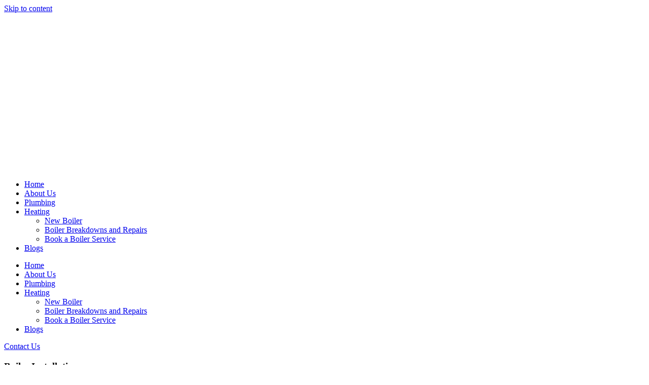

--- FILE ---
content_type: text/html; charset=UTF-8
request_url: https://plumbingangels.co.uk/the-benefits-of-upgrading-to-a-walk-in-shower/
body_size: 17093
content:
<!doctype html>
<html lang="en-GB">
<head>
	<meta charset="UTF-8">
	<meta name="viewport" content="width=device-width, initial-scale=1">
	<link rel="profile" href="https://gmpg.org/xfn/11">
	<title>The Benefits of Upgrading to a Walk-in Shower | Plumbing Angels</title>
<meta name='robots' content='max-image-preview:large' />
<link rel='dns-prefetch' href='//www.googletagmanager.com' />
<link rel='dns-prefetch' href='//b2835802.smushcdn.com' />
<link rel="alternate" type="application/rss+xml" title="Plumbing &amp; Heating Angels | New Boiler in Kent &raquo; Feed" href="https://plumbingangels.co.uk/feed/" />
<link rel="alternate" type="application/rss+xml" title="Plumbing &amp; Heating Angels | New Boiler in Kent &raquo; Comments Feed" href="https://plumbingangels.co.uk/comments/feed/" />
<link rel="alternate" type="application/rss+xml" title="Plumbing &amp; Heating Angels | New Boiler in Kent &raquo; The Benefits of Upgrading to a Walk-in Shower Comments Feed" href="https://plumbingangels.co.uk/the-benefits-of-upgrading-to-a-walk-in-shower/feed/" />
<link rel="alternate" title="oEmbed (JSON)" type="application/json+oembed" href="https://plumbingangels.co.uk/wp-json/oembed/1.0/embed?url=https%3A%2F%2Fplumbingangels.co.uk%2Fthe-benefits-of-upgrading-to-a-walk-in-shower%2F" />
<link rel="alternate" title="oEmbed (XML)" type="text/xml+oembed" href="https://plumbingangels.co.uk/wp-json/oembed/1.0/embed?url=https%3A%2F%2Fplumbingangels.co.uk%2Fthe-benefits-of-upgrading-to-a-walk-in-shower%2F&#038;format=xml" />
<style id='wp-img-auto-sizes-contain-inline-css'>
img:is([sizes=auto i],[sizes^="auto," i]){contain-intrinsic-size:3000px 1500px}
/*# sourceURL=wp-img-auto-sizes-contain-inline-css */
</style>
<style id='wp-emoji-styles-inline-css'>

	img.wp-smiley, img.emoji {
		display: inline !important;
		border: none !important;
		box-shadow: none !important;
		height: 1em !important;
		width: 1em !important;
		margin: 0 0.07em !important;
		vertical-align: -0.1em !important;
		background: none !important;
		padding: 0 !important;
	}
/*# sourceURL=wp-emoji-styles-inline-css */
</style>
<style id='wp-job-openings-blocks-style-inline-css'>
.wp-block-create-block-wjo-block{background-color:#21759b;border:1px dotted red;color:#fff;padding:2px}.awsm-b-row{display:-webkit-box;display:-ms-flexbox;display:-webkit-flex;display:flex;display:flexbox;-webkit-flex-flow:row wrap;margin:0 -15px;-webkit-box-orient:horizontal;-webkit-box-direction:normal;-ms-flex-flow:row wrap;flex-flow:row wrap}.awsm-b-row,.awsm-b-row *,.awsm-b-row :after,.awsm-b-row :before{-webkit-box-sizing:border-box;box-sizing:border-box}.awsm-b-grid-item{display:-webkit-box;display:-ms-flexbox;display:-webkit-flex;display:flex;float:left;padding:0 15px!important;width:33.333%;-webkit-box-orient:vertical;-webkit-box-direction:normal;-ms-flex-direction:column;flex-direction:column;-webkit-flex-direction:column}.awsm-b-grid-col-4 .awsm-b-grid-item{width:25%}.awsm-b-grid-col-2 .awsm-b-grid-item{width:50%}.awsm-b-grid-col .awsm-b-grid-item{width:100%}.awsm-b-job-hide{display:none!important}.awsm-job-show{display:block!important}.awsm-b-job-item{background:#fff;font-size:14px;padding:20px}a.awsm-b-job-item{text-decoration:none!important}.awsm-b-grid-item .awsm-b-job-item{border:1px solid #dddfe3;border-radius:2px;-webkit-box-shadow:0 1px 4px 0 rgba(0,0,0,.05);box-shadow:0 1px 4px 0 rgba(0,0,0,.05);display:-webkit-box;display:-ms-flexbox;display:-webkit-flex;display:flex;margin-bottom:30px;-webkit-box-orient:vertical;-webkit-box-direction:normal;-ms-flex-direction:column;flex-direction:column;-webkit-flex-direction:column;-webkit-box-flex:1;-ms-flex-positive:1;flex-grow:1;-webkit-flex-grow:1;-webkit-transition:all .3s ease;transition:all .3s ease}.awsm-b-grid-item .awsm-b-job-item:focus,.awsm-b-grid-item .awsm-b-job-item:hover{-webkit-box-shadow:0 3px 15px -5px rgba(0,0,0,.2);box-shadow:0 3px 15px -5px rgba(0,0,0,.2)}.awsm-b-grid-item .awsm-job-featured-image{margin-bottom:14px}.awsm-b-job-item h2.awsm-b-job-post-title{font-size:18px;margin:0 0 15px;text-align:left}.awsm-b-job-item h2.awsm-b-job-post-title a{font-size:18px}.awsm-b-grid-item .awsm-job-info{margin-bottom:10px;min-height:83px}.awsm-b-grid-item .awsm-job-info p{margin:0 0 8px}.awsm-b-job-wrap:after{clear:both;content:"";display:table}.awsm-b-filter-wrap,.awsm-b-filter-wrap *{-webkit-box-sizing:border-box;box-sizing:border-box}.awsm-b-filter-wrap{margin:0 -10px 20px}.awsm-b-filter-wrap form{display:-webkit-box;display:-webkit-flex;display:-ms-flexbox;display:flex;-webkit-flex-wrap:wrap;-ms-flex-wrap:wrap;flex-wrap:wrap}.awsm-b-filter-wrap .awsm-b-filter-items{display:none}.awsm-b-filter-wrap.awsm-b-full-width-search-filter-wrap .awsm-b-filter-item-search,.awsm-b-filter-wrap.awsm-b-full-width-search-filter-wrap .awsm-b-filter-items,.awsm-b-filter-wrap.awsm-b-no-search-filter-wrap .awsm-b-filter-items{width:100%}.awsm-b-filter-toggle{border:1px solid #ccc;border-radius:4px;display:-webkit-box;display:-webkit-flex;display:-ms-flexbox;display:flex;-webkit-flex-flow:wrap;-ms-flex-flow:wrap;flex-flow:wrap;margin:0 10px 10px;outline:none!important;padding:12px;width:46px}.awsm-b-filter-toggle.awsm-on{background:#ccc}.awsm-b-filter-toggle svg{height:20px;width:20px}.awsm-b-filter-wrap.awsm-b-no-search-filter-wrap .awsm-b-filter-toggle{width:100%;-webkit-box-align:center;-webkit-align-items:center;-ms-flex-align:center;align-items:center;-webkit-box-pack:justify;-webkit-justify-content:space-between;-ms-flex-pack:justify;justify-content:space-between;text-decoration:none}.awsm-b-filter-wrap.awsm-b-no-search-filter-wrap .awsm-b-filter-toggle svg{height:22px;width:22px}@media(min-width:768px){.awsm-b-filter-wrap .awsm-b-filter-items{display:-webkit-box!important;display:-webkit-flex!important;display:-ms-flexbox!important;display:flex!important;-webkit-flex-wrap:wrap;-ms-flex-wrap:wrap;flex-wrap:wrap;width:calc(100% - 250px)}.awsm-b-filter-toggle{display:none}.awsm-b-filter-item-search{width:250px}}.awsm-b-filter-wrap .awsm-b-filter-item{padding:0 10px 10px}.awsm-b-filter-item-search{padding:0 10px 10px;position:relative}@media(max-width:768px){.awsm-b-filter-wrap .awsm-b-filter-items{width:100%}.awsm-b-filter-item-search{width:calc(100% - 66px)}.awsm-b-filter-wrap .awsm-b-filter-item .awsm-selectric-wrapper{min-width:100%}}.awsm-b-filter-wrap .awsm-b-filter-item .awsm-b-job-form-control{min-height:48px;padding-right:58px}.awsm-b-filter-item-search .awsm-b-job-form-control{min-height:48px;padding-right:48px}.awsm-b-filter-item-search-in{position:relative}.awsm-b-filter-item-search .awsm-b-job-search-icon-wrapper{color:#ccc;cursor:pointer;font-size:16px;height:100%;line-height:48px;position:absolute;right:0;text-align:center;top:0;width:48px}.awsm-b-jobs-none-container{padding:25px}.awsm-b-jobs-none-container p{margin:0;padding:5px}.awsm-b-row .awsm-b-jobs-pagination{padding:0 15px;width:100%}.awsm-b-jobs-pagination{float:left;width:100%}.awsm-b-load-more-main a.awsm-b-load-more,.awsm-load-more-classic a.page-numbers{background:#fff;border:1px solid #dddfe3;-webkit-box-shadow:0 1px 4px 0 rgba(0,0,0,.05);box-shadow:0 1px 4px 0 rgba(0,0,0,.05);display:block;margin:0!important;outline:none!important;padding:20px;text-align:center;text-decoration:none!important;-webkit-transition:all .3s ease;transition:all .3s ease}.awsm-load-more-classic a.page-numbers,.awsm-load-more-classic span.page-numbers{font-size:90%;padding:5px 10px}.awsm-load-more-classic{text-align:center}.awsm-b-load-more-main a.awsm-load-more:focus,.awsm-b-load-more-main a.awsm-load-more:hover,.awsm-load-more-classic a.page-numbers:focus,.awsm-load-more-classic a.page-numbers:hover{-webkit-box-shadow:0 3px 15px -5px rgba(0,0,0,.2);box-shadow:0 3px 15px -5px rgba(0,0,0,.2)}.awsm-b-jobs-pagination.awsm-load-more-classic ul{list-style:none;margin:0;padding:0}.awsm-b-jobs-pagination.awsm-load-more-classic ul li{display:inline-block}.awsm-b-lists{border:1px solid #ededed}.awsm-b-list-item{width:100%}.awsm-b-list-item h2.awsm-job-b-post-title{margin-bottom:0}.awsm-b-list-item .awsm-job-featured-image{float:left;margin-right:10px}.awsm-b-list-item .awsm-job-featured-image img{height:50px;width:50px}.awsm-b-list-item .awsm-b-job-item{border-bottom:1px solid rgba(0,0,0,.13)}.awsm-b-list-item .awsm-b-job-item:after{clear:both;content:"";display:table}.awsm-b-list-left-col{float:left;width:50%}.awsm-b-list-right-col{float:left;text-align:right;width:50%}.awsm-b-list-item .awsm-job-specification-wrapper{display:inline-block;vertical-align:middle}.awsm-b-list-item .awsm-job-specification-item{display:inline-block;margin:0 15px 0 0;vertical-align:middle}a.awsm-b-job-item .awsm-job-specification-item{color:#4c4c4c}.awsm-b-list-item .awsm-job-more-container{display:inline-block;vertical-align:middle}.awsm-job-more-container .awsm-job-more span:before{content:"→"}.awsm-b-lists .awsm-b-jobs-pagination{margin-top:30px}.awsm-job-specification-item>[class^=awsm-job-icon-]{margin-right:6px}.awsm-job-specification-term:after{content:", "}.awsm-job-specification-term:last-child:after{content:""}.awsm-job-single-wrap,.awsm-job-single-wrap *,.awsm-job-single-wrap :after,.awsm-job-single-wrap :before{-webkit-box-sizing:border-box;box-sizing:border-box}.awsm-job-single-wrap{margin-bottom:1.3em}.awsm-job-single-wrap:after{clear:both;content:"";display:table}.awsm-job-content{padding-bottom:32px}.awsm-job-single-wrap.awsm-col-2 .awsm-job-content{float:left;padding-right:15px;width:55%}.awsm-job-single-wrap.awsm-col-2 .awsm-job-form{float:left;padding-left:15px;width:45%}.awsm-job-head,.awsm_job_spec_above_content{margin-bottom:20px}.awsm-job-head h1{margin:0 0 20px}.awsm-job-list-info span{margin-right:10px}.awsm-job-single-wrap .awsm-job-expiration-label{font-weight:700}.awsm-job-form-inner{background:#fff;border:1px solid #dddfe3;padding:35px}.awsm-job-form-inner h2{margin:0 0 30px}.awsm-job-form-group{margin-bottom:20px}.awsm-job-form-group input[type=checkbox],.awsm-job-form-group input[type=radio]{margin-right:5px}.awsm-job-form-group label{display:block;margin-bottom:10px}.awsm-job-form-options-container label,.awsm-job-inline-group label{display:inline;font-weight:400}.awsm-b-job-form-control{display:block;width:100%}.awsm-job-form-options-container span{display:inline-block;margin-bottom:10px;margin-left:10px}.awsm-job-submit{background:#0195ff;border:1px solid #0195ff;color:#fff;padding:10px 30px}.awsm-job-submit:focus,.awsm-job-submit:hover{background:rgba(0,0,0,0);color:#0195ff}.awsm-job-form-error{color:#db4c4c;font-weight:500}.awsm-b-job-form-control.awsm-job-form-error,.awsm-b-job-form-control.awsm-job-form-error:focus{border:1px solid #db4c4c}.awsm-error-message,.awsm-success-message{padding:12px 25px}.awsm-error-message p:empty,.awsm-success-message p:empty{display:none}.awsm-error-message p,.awsm-success-message p{margin:0!important;padding:0!important}.awsm-success-message{border:1px solid #1ea508}.awsm-error-message{border:1px solid #db4c4c}ul.awsm-error-message li{line-height:1.8em;margin-left:1.2em}.awsm-expired-message{padding:25px}.awsm-expired-message p{margin:1em 0}.awsm-job-container{margin:0 auto;max-width:1170px;padding:50px 0;width:100%}.awsm-jobs-loading{position:relative}.awsm-b-job-listings:after{content:"";height:100%;left:0;opacity:0;position:absolute;top:0;-webkit-transition:all .3s ease;transition:all .3s ease;visibility:hidden;width:100%}.awsm-b-job-listings.awsm-jobs-loading:after{opacity:1;visibility:visible}.awsm-b-sr-only{height:1px;margin:-1px;overflow:hidden;padding:0;position:absolute;width:1px;clip:rect(0,0,0,0);border:0}@media(max-width:1024px){.awsm-b-grid-col-4 .awsm-b-grid-item{width:33.333%}}@media(max-width:992px){.awsm-job-single-wrap.awsm-col-2 .awsm-job-content{padding-right:0;width:100%}.awsm-job-single-wrap.awsm-col-2 .awsm-job-form{padding-left:0;width:100%}}@media(max-width:768px){.awsm-b-grid-col-3 .awsm-b-grid-item,.awsm-b-grid-col-4 .awsm-b-grid-item,.awsm-b-grid-item{width:50%}.awsm-b-list-left-col{padding-bottom:10px;width:100%}.awsm-b-list-right-col{text-align:left;width:100%}}@media(max-width:648px){.awsm-b-grid-col-2 .awsm-b-grid-item,.awsm-b-grid-col-3 .awsm-b-grid-item,.awsm-b-grid-col-4 .awsm-b-grid-item,.awsm-b-grid-item{width:100%}.awsm-b-list-item .awsm-job-specification-wrapper{display:block;float:none;padding-bottom:5px}.awsm-b-list-item .awsm-job-more-container{display:block;float:none}}.awsm-job-form-plugin-style .awsm-b-job-form-control{border:1px solid #ccc;border-radius:4px;color:#060606;display:block;font:inherit;line-height:1;min-height:46px;padding:8px 15px;-webkit-transition:all .3s ease;transition:all .3s ease;width:100%}.awsm-job-form-plugin-style .awsm-b-job-form-control:focus{border-color:#060606;-webkit-box-shadow:none;box-shadow:none;outline:none}.awsm-job-form-plugin-style .awsm-b-job-form-control.awsm-job-form-error{border-color:#db4c4c}.awsm-job-form-plugin-style textarea.awsm-b-job-form-control{min-height:80px}.awsm-job-form-plugin-style .awsm-application-submit-btn,.awsm-job-form-plugin-style .awsm-jobs-primary-button{background:#060606;border-radius:45px;color:#fff;padding:16px 32px;-webkit-transition:all .3s ease;transition:all .3s ease}.awsm-job-form-plugin-style .awsm-application-submit-btn:focus,.awsm-job-form-plugin-style .awsm-application-submit-btn:hover,.awsm-job-form-plugin-style .awsm-jobs-primary-button:focus,.awsm-job-form-plugin-style .awsm-jobs-primary-button:hover{background:#060606;color:#fff;outline:none}.awsm-job-form-plugin-style .awsm-jobs-primary-button{cursor:pointer}.awsm-job-form-plugin-style .awsm-jobs-primary-button:disabled{opacity:.5;pointer-events:none}.awsm-job-form-plugin-style .awsm-selectric{border-color:#ccc;border-radius:4px;-webkit-box-shadow:none;box-shadow:none}.awsm-job-form-plugin-style .awsm-selectric-open .awsm-selectric{border-color:#060606}.awsm-job-form-plugin-style .awsm-selectric .label{margin-left:15px}.awsm-jobs-is-block-theme .site-branding{padding:0 2.1rem}.awsm-jobs-is-block-theme .site-content{padding:0 2.1rem 3rem}.awsm-jobs-is-block-theme .site-title{margin-bottom:0}.awsm-b-job-wrap,.awsm-b-job-wrap *{-webkit-box-sizing:border-box;box-sizing:border-box}

/*# sourceURL=https://plumbingangels.co.uk/wp-content/plugins/wp-job-openings/blocks/build/style-index.css */
</style>
<link rel='stylesheet' id='awsm-jobs-general-css' href='https://plumbingangels.co.uk/wp-content/plugins/wp-job-openings/assets/css/general.min.css?ver=3.5.4' media='all' />
<link rel='stylesheet' id='awsm-jobs-style-css' href='https://plumbingangels.co.uk/wp-content/plugins/wp-job-openings/assets/css/style.min.css?ver=3.5.4' media='all' />
<style id='global-styles-inline-css'>
:root{--wp--preset--aspect-ratio--square: 1;--wp--preset--aspect-ratio--4-3: 4/3;--wp--preset--aspect-ratio--3-4: 3/4;--wp--preset--aspect-ratio--3-2: 3/2;--wp--preset--aspect-ratio--2-3: 2/3;--wp--preset--aspect-ratio--16-9: 16/9;--wp--preset--aspect-ratio--9-16: 9/16;--wp--preset--color--black: #000000;--wp--preset--color--cyan-bluish-gray: #abb8c3;--wp--preset--color--white: #ffffff;--wp--preset--color--pale-pink: #f78da7;--wp--preset--color--vivid-red: #cf2e2e;--wp--preset--color--luminous-vivid-orange: #ff6900;--wp--preset--color--luminous-vivid-amber: #fcb900;--wp--preset--color--light-green-cyan: #7bdcb5;--wp--preset--color--vivid-green-cyan: #00d084;--wp--preset--color--pale-cyan-blue: #8ed1fc;--wp--preset--color--vivid-cyan-blue: #0693e3;--wp--preset--color--vivid-purple: #9b51e0;--wp--preset--gradient--vivid-cyan-blue-to-vivid-purple: linear-gradient(135deg,rgb(6,147,227) 0%,rgb(155,81,224) 100%);--wp--preset--gradient--light-green-cyan-to-vivid-green-cyan: linear-gradient(135deg,rgb(122,220,180) 0%,rgb(0,208,130) 100%);--wp--preset--gradient--luminous-vivid-amber-to-luminous-vivid-orange: linear-gradient(135deg,rgb(252,185,0) 0%,rgb(255,105,0) 100%);--wp--preset--gradient--luminous-vivid-orange-to-vivid-red: linear-gradient(135deg,rgb(255,105,0) 0%,rgb(207,46,46) 100%);--wp--preset--gradient--very-light-gray-to-cyan-bluish-gray: linear-gradient(135deg,rgb(238,238,238) 0%,rgb(169,184,195) 100%);--wp--preset--gradient--cool-to-warm-spectrum: linear-gradient(135deg,rgb(74,234,220) 0%,rgb(151,120,209) 20%,rgb(207,42,186) 40%,rgb(238,44,130) 60%,rgb(251,105,98) 80%,rgb(254,248,76) 100%);--wp--preset--gradient--blush-light-purple: linear-gradient(135deg,rgb(255,206,236) 0%,rgb(152,150,240) 100%);--wp--preset--gradient--blush-bordeaux: linear-gradient(135deg,rgb(254,205,165) 0%,rgb(254,45,45) 50%,rgb(107,0,62) 100%);--wp--preset--gradient--luminous-dusk: linear-gradient(135deg,rgb(255,203,112) 0%,rgb(199,81,192) 50%,rgb(65,88,208) 100%);--wp--preset--gradient--pale-ocean: linear-gradient(135deg,rgb(255,245,203) 0%,rgb(182,227,212) 50%,rgb(51,167,181) 100%);--wp--preset--gradient--electric-grass: linear-gradient(135deg,rgb(202,248,128) 0%,rgb(113,206,126) 100%);--wp--preset--gradient--midnight: linear-gradient(135deg,rgb(2,3,129) 0%,rgb(40,116,252) 100%);--wp--preset--font-size--small: 13px;--wp--preset--font-size--medium: 20px;--wp--preset--font-size--large: 36px;--wp--preset--font-size--x-large: 42px;--wp--preset--spacing--20: 0.44rem;--wp--preset--spacing--30: 0.67rem;--wp--preset--spacing--40: 1rem;--wp--preset--spacing--50: 1.5rem;--wp--preset--spacing--60: 2.25rem;--wp--preset--spacing--70: 3.38rem;--wp--preset--spacing--80: 5.06rem;--wp--preset--shadow--natural: 6px 6px 9px rgba(0, 0, 0, 0.2);--wp--preset--shadow--deep: 12px 12px 50px rgba(0, 0, 0, 0.4);--wp--preset--shadow--sharp: 6px 6px 0px rgba(0, 0, 0, 0.2);--wp--preset--shadow--outlined: 6px 6px 0px -3px rgb(255, 255, 255), 6px 6px rgb(0, 0, 0);--wp--preset--shadow--crisp: 6px 6px 0px rgb(0, 0, 0);}:root { --wp--style--global--content-size: 800px;--wp--style--global--wide-size: 1200px; }:where(body) { margin: 0; }.wp-site-blocks > .alignleft { float: left; margin-right: 2em; }.wp-site-blocks > .alignright { float: right; margin-left: 2em; }.wp-site-blocks > .aligncenter { justify-content: center; margin-left: auto; margin-right: auto; }:where(.wp-site-blocks) > * { margin-block-start: 24px; margin-block-end: 0; }:where(.wp-site-blocks) > :first-child { margin-block-start: 0; }:where(.wp-site-blocks) > :last-child { margin-block-end: 0; }:root { --wp--style--block-gap: 24px; }:root :where(.is-layout-flow) > :first-child{margin-block-start: 0;}:root :where(.is-layout-flow) > :last-child{margin-block-end: 0;}:root :where(.is-layout-flow) > *{margin-block-start: 24px;margin-block-end: 0;}:root :where(.is-layout-constrained) > :first-child{margin-block-start: 0;}:root :where(.is-layout-constrained) > :last-child{margin-block-end: 0;}:root :where(.is-layout-constrained) > *{margin-block-start: 24px;margin-block-end: 0;}:root :where(.is-layout-flex){gap: 24px;}:root :where(.is-layout-grid){gap: 24px;}.is-layout-flow > .alignleft{float: left;margin-inline-start: 0;margin-inline-end: 2em;}.is-layout-flow > .alignright{float: right;margin-inline-start: 2em;margin-inline-end: 0;}.is-layout-flow > .aligncenter{margin-left: auto !important;margin-right: auto !important;}.is-layout-constrained > .alignleft{float: left;margin-inline-start: 0;margin-inline-end: 2em;}.is-layout-constrained > .alignright{float: right;margin-inline-start: 2em;margin-inline-end: 0;}.is-layout-constrained > .aligncenter{margin-left: auto !important;margin-right: auto !important;}.is-layout-constrained > :where(:not(.alignleft):not(.alignright):not(.alignfull)){max-width: var(--wp--style--global--content-size);margin-left: auto !important;margin-right: auto !important;}.is-layout-constrained > .alignwide{max-width: var(--wp--style--global--wide-size);}body .is-layout-flex{display: flex;}.is-layout-flex{flex-wrap: wrap;align-items: center;}.is-layout-flex > :is(*, div){margin: 0;}body .is-layout-grid{display: grid;}.is-layout-grid > :is(*, div){margin: 0;}body{padding-top: 0px;padding-right: 0px;padding-bottom: 0px;padding-left: 0px;}a:where(:not(.wp-element-button)){text-decoration: underline;}:root :where(.wp-element-button, .wp-block-button__link){background-color: #32373c;border-width: 0;color: #fff;font-family: inherit;font-size: inherit;font-style: inherit;font-weight: inherit;letter-spacing: inherit;line-height: inherit;padding-top: calc(0.667em + 2px);padding-right: calc(1.333em + 2px);padding-bottom: calc(0.667em + 2px);padding-left: calc(1.333em + 2px);text-decoration: none;text-transform: inherit;}.has-black-color{color: var(--wp--preset--color--black) !important;}.has-cyan-bluish-gray-color{color: var(--wp--preset--color--cyan-bluish-gray) !important;}.has-white-color{color: var(--wp--preset--color--white) !important;}.has-pale-pink-color{color: var(--wp--preset--color--pale-pink) !important;}.has-vivid-red-color{color: var(--wp--preset--color--vivid-red) !important;}.has-luminous-vivid-orange-color{color: var(--wp--preset--color--luminous-vivid-orange) !important;}.has-luminous-vivid-amber-color{color: var(--wp--preset--color--luminous-vivid-amber) !important;}.has-light-green-cyan-color{color: var(--wp--preset--color--light-green-cyan) !important;}.has-vivid-green-cyan-color{color: var(--wp--preset--color--vivid-green-cyan) !important;}.has-pale-cyan-blue-color{color: var(--wp--preset--color--pale-cyan-blue) !important;}.has-vivid-cyan-blue-color{color: var(--wp--preset--color--vivid-cyan-blue) !important;}.has-vivid-purple-color{color: var(--wp--preset--color--vivid-purple) !important;}.has-black-background-color{background-color: var(--wp--preset--color--black) !important;}.has-cyan-bluish-gray-background-color{background-color: var(--wp--preset--color--cyan-bluish-gray) !important;}.has-white-background-color{background-color: var(--wp--preset--color--white) !important;}.has-pale-pink-background-color{background-color: var(--wp--preset--color--pale-pink) !important;}.has-vivid-red-background-color{background-color: var(--wp--preset--color--vivid-red) !important;}.has-luminous-vivid-orange-background-color{background-color: var(--wp--preset--color--luminous-vivid-orange) !important;}.has-luminous-vivid-amber-background-color{background-color: var(--wp--preset--color--luminous-vivid-amber) !important;}.has-light-green-cyan-background-color{background-color: var(--wp--preset--color--light-green-cyan) !important;}.has-vivid-green-cyan-background-color{background-color: var(--wp--preset--color--vivid-green-cyan) !important;}.has-pale-cyan-blue-background-color{background-color: var(--wp--preset--color--pale-cyan-blue) !important;}.has-vivid-cyan-blue-background-color{background-color: var(--wp--preset--color--vivid-cyan-blue) !important;}.has-vivid-purple-background-color{background-color: var(--wp--preset--color--vivid-purple) !important;}.has-black-border-color{border-color: var(--wp--preset--color--black) !important;}.has-cyan-bluish-gray-border-color{border-color: var(--wp--preset--color--cyan-bluish-gray) !important;}.has-white-border-color{border-color: var(--wp--preset--color--white) !important;}.has-pale-pink-border-color{border-color: var(--wp--preset--color--pale-pink) !important;}.has-vivid-red-border-color{border-color: var(--wp--preset--color--vivid-red) !important;}.has-luminous-vivid-orange-border-color{border-color: var(--wp--preset--color--luminous-vivid-orange) !important;}.has-luminous-vivid-amber-border-color{border-color: var(--wp--preset--color--luminous-vivid-amber) !important;}.has-light-green-cyan-border-color{border-color: var(--wp--preset--color--light-green-cyan) !important;}.has-vivid-green-cyan-border-color{border-color: var(--wp--preset--color--vivid-green-cyan) !important;}.has-pale-cyan-blue-border-color{border-color: var(--wp--preset--color--pale-cyan-blue) !important;}.has-vivid-cyan-blue-border-color{border-color: var(--wp--preset--color--vivid-cyan-blue) !important;}.has-vivid-purple-border-color{border-color: var(--wp--preset--color--vivid-purple) !important;}.has-vivid-cyan-blue-to-vivid-purple-gradient-background{background: var(--wp--preset--gradient--vivid-cyan-blue-to-vivid-purple) !important;}.has-light-green-cyan-to-vivid-green-cyan-gradient-background{background: var(--wp--preset--gradient--light-green-cyan-to-vivid-green-cyan) !important;}.has-luminous-vivid-amber-to-luminous-vivid-orange-gradient-background{background: var(--wp--preset--gradient--luminous-vivid-amber-to-luminous-vivid-orange) !important;}.has-luminous-vivid-orange-to-vivid-red-gradient-background{background: var(--wp--preset--gradient--luminous-vivid-orange-to-vivid-red) !important;}.has-very-light-gray-to-cyan-bluish-gray-gradient-background{background: var(--wp--preset--gradient--very-light-gray-to-cyan-bluish-gray) !important;}.has-cool-to-warm-spectrum-gradient-background{background: var(--wp--preset--gradient--cool-to-warm-spectrum) !important;}.has-blush-light-purple-gradient-background{background: var(--wp--preset--gradient--blush-light-purple) !important;}.has-blush-bordeaux-gradient-background{background: var(--wp--preset--gradient--blush-bordeaux) !important;}.has-luminous-dusk-gradient-background{background: var(--wp--preset--gradient--luminous-dusk) !important;}.has-pale-ocean-gradient-background{background: var(--wp--preset--gradient--pale-ocean) !important;}.has-electric-grass-gradient-background{background: var(--wp--preset--gradient--electric-grass) !important;}.has-midnight-gradient-background{background: var(--wp--preset--gradient--midnight) !important;}.has-small-font-size{font-size: var(--wp--preset--font-size--small) !important;}.has-medium-font-size{font-size: var(--wp--preset--font-size--medium) !important;}.has-large-font-size{font-size: var(--wp--preset--font-size--large) !important;}.has-x-large-font-size{font-size: var(--wp--preset--font-size--x-large) !important;}
:root :where(.wp-block-pullquote){font-size: 1.5em;line-height: 1.6;}
/*# sourceURL=global-styles-inline-css */
</style>
<link rel='stylesheet' id='hello-elementor-css' href='https://plumbingangels.co.uk/wp-content/themes/hello-elementor/assets/css/reset.css?ver=3.4.6' media='all' />
<link rel='stylesheet' id='hello-elementor-theme-style-css' href='https://plumbingangels.co.uk/wp-content/themes/hello-elementor/assets/css/theme.css?ver=3.4.6' media='all' />
<link rel='stylesheet' id='hello-elementor-header-footer-css' href='https://plumbingangels.co.uk/wp-content/themes/hello-elementor/assets/css/header-footer.css?ver=3.4.6' media='all' />
<link rel='stylesheet' id='elementor-frontend-css' href='https://plumbingangels.co.uk/wp-content/plugins/elementor/assets/css/frontend.min.css?ver=3.34.2' media='all' />
<style id='elementor-frontend-inline-css'>
.elementor-1428 .elementor-element.elementor-element-a9cd4d4:not(.elementor-motion-effects-element-type-background), .elementor-1428 .elementor-element.elementor-element-a9cd4d4 > .elementor-motion-effects-container > .elementor-motion-effects-layer{background-image:url("https://b2835802.smushcdn.com/2835802/wp-content/uploads/pexels-curtis-adams-5502260.jpg?lossy=2&strip=1&webp=1");}
/*# sourceURL=elementor-frontend-inline-css */
</style>
<link rel='stylesheet' id='elementor-post-5-css' href='https://plumbingangels.co.uk/wp-content/uploads/elementor/css/post-5.css?ver=1769040385' media='all' />
<link rel='stylesheet' id='widget-image-css' href='https://plumbingangels.co.uk/wp-content/plugins/elementor/assets/css/widget-image.min.css?ver=3.34.2' media='all' />
<link rel='stylesheet' id='widget-nav-menu-css' href='https://plumbingangels.co.uk/wp-content/plugins/elementor-pro/assets/css/widget-nav-menu.min.css?ver=3.29.2' media='all' />
<link rel='stylesheet' id='e-sticky-css' href='https://plumbingangels.co.uk/wp-content/plugins/elementor-pro/assets/css/modules/sticky.min.css?ver=3.29.2' media='all' />
<link rel='stylesheet' id='widget-icon-box-css' href='https://plumbingangels.co.uk/wp-content/plugins/elementor/assets/css/widget-icon-box.min.css?ver=3.34.2' media='all' />
<link rel='stylesheet' id='widget-heading-css' href='https://plumbingangels.co.uk/wp-content/plugins/elementor/assets/css/widget-heading.min.css?ver=3.34.2' media='all' />
<link rel='stylesheet' id='widget-icon-list-css' href='https://plumbingangels.co.uk/wp-content/plugins/elementor/assets/css/widget-icon-list.min.css?ver=3.34.2' media='all' />
<link rel='stylesheet' id='widget-social-icons-css' href='https://plumbingangels.co.uk/wp-content/plugins/elementor/assets/css/widget-social-icons.min.css?ver=3.34.2' media='all' />
<link rel='stylesheet' id='e-apple-webkit-css' href='https://plumbingangels.co.uk/wp-content/plugins/elementor/assets/css/conditionals/apple-webkit.min.css?ver=3.34.2' media='all' />
<link rel='stylesheet' id='widget-post-navigation-css' href='https://plumbingangels.co.uk/wp-content/plugins/elementor-pro/assets/css/widget-post-navigation.min.css?ver=3.29.2' media='all' />
<link rel='stylesheet' id='widget-call-to-action-css' href='https://plumbingangels.co.uk/wp-content/plugins/elementor-pro/assets/css/widget-call-to-action.min.css?ver=3.29.2' media='all' />
<link rel='stylesheet' id='e-transitions-css' href='https://plumbingangels.co.uk/wp-content/plugins/elementor-pro/assets/css/conditionals/transitions.min.css?ver=3.29.2' media='all' />
<link rel='stylesheet' id='elementor-icons-css' href='https://plumbingangels.co.uk/wp-content/plugins/elementor/assets/lib/eicons/css/elementor-icons.min.css?ver=5.46.0' media='all' />
<link rel='stylesheet' id='elementor-post-2045-css' href='https://plumbingangels.co.uk/wp-content/uploads/elementor/css/post-2045.css?ver=1769101445' media='all' />
<link rel='stylesheet' id='elementor-post-4922-css' href='https://plumbingangels.co.uk/wp-content/uploads/elementor/css/post-4922.css?ver=1769040386' media='all' />
<link rel='stylesheet' id='elementor-post-2475-css' href='https://plumbingangels.co.uk/wp-content/uploads/elementor/css/post-2475.css?ver=1769040386' media='all' />
<link rel='stylesheet' id='elementor-post-1428-css' href='https://plumbingangels.co.uk/wp-content/uploads/elementor/css/post-1428.css?ver=1769042100' media='all' />
<link rel='stylesheet' id='elementor-gf-local-outfit-css' href='https://plumbingangels.co.uk/wp-content/uploads/elementor/google-fonts/css/outfit.css?ver=1752228208' media='all' />
<link rel='stylesheet' id='elementor-gf-local-fredoka-css' href='https://plumbingangels.co.uk/wp-content/uploads/elementor/google-fonts/css/fredoka.css?ver=1742388743' media='all' />
<link rel='stylesheet' id='elementor-gf-local-fredokaone-css' href='https://plumbingangels.co.uk/wp-content/uploads/elementor/google-fonts/css/fredokaone.css?ver=1742388743' media='all' />
<link rel='stylesheet' id='elementor-gf-local-bebasneue-css' href='https://plumbingangels.co.uk/wp-content/uploads/elementor/google-fonts/css/bebasneue.css?ver=1742388742' media='all' />
<link rel='stylesheet' id='elementor-gf-local-montserrat-css' href='https://plumbingangels.co.uk/wp-content/uploads/elementor/google-fonts/css/montserrat.css?ver=1742388754' media='all' />
<link rel='stylesheet' id='elementor-gf-local-librebaskerville-css' href='https://plumbingangels.co.uk/wp-content/uploads/elementor/google-fonts/css/librebaskerville.css?ver=1742389221' media='all' />
<link rel='stylesheet' id='elementor-icons-shared-0-css' href='https://plumbingangels.co.uk/wp-content/plugins/elementor/assets/lib/font-awesome/css/fontawesome.min.css?ver=5.15.3' media='all' />
<link rel='stylesheet' id='elementor-icons-fa-solid-css' href='https://plumbingangels.co.uk/wp-content/plugins/elementor/assets/lib/font-awesome/css/solid.min.css?ver=5.15.3' media='all' />
<link rel='stylesheet' id='elementor-icons-fa-regular-css' href='https://plumbingangels.co.uk/wp-content/plugins/elementor/assets/lib/font-awesome/css/regular.min.css?ver=5.15.3' media='all' />
<link rel='stylesheet' id='elementor-icons-fa-brands-css' href='https://plumbingangels.co.uk/wp-content/plugins/elementor/assets/lib/font-awesome/css/brands.min.css?ver=5.15.3' media='all' />
<script src="https://plumbingangels.co.uk/wp-includes/js/jquery/jquery.min.js?ver=3.7.1" id="jquery-core-js"></script>
<script src="https://plumbingangels.co.uk/wp-includes/js/jquery/jquery-migrate.min.js?ver=3.4.1" id="jquery-migrate-js"></script>

<!-- Google tag (gtag.js) snippet added by Site Kit -->
<!-- Google Analytics snippet added by Site Kit -->
<script src="https://www.googletagmanager.com/gtag/js?id=GT-M38RFW" id="google_gtagjs-js" async></script>
<script id="google_gtagjs-js-after">
window.dataLayer = window.dataLayer || [];function gtag(){dataLayer.push(arguments);}
gtag("set","linker",{"domains":["plumbingangels.co.uk"]});
gtag("js", new Date());
gtag("set", "developer_id.dZTNiMT", true);
gtag("config", "GT-M38RFW");
//# sourceURL=google_gtagjs-js-after
</script>
<link rel="https://api.w.org/" href="https://plumbingangels.co.uk/wp-json/" /><link rel="alternate" title="JSON" type="application/json" href="https://plumbingangels.co.uk/wp-json/wp/v2/posts/2045" /><link rel="EditURI" type="application/rsd+xml" title="RSD" href="https://plumbingangels.co.uk/xmlrpc.php?rsd" />
<link rel='shortlink' href='https://plumbingangels.co.uk/?p=2045' />
<meta name="generator" content="Site Kit by Google 1.170.0" /><meta name="ti-site-data" content="[base64]" /><meta name="generator" content="Elementor 3.34.2; features: additional_custom_breakpoints; settings: css_print_method-external, google_font-enabled, font_display-auto">
<!-- SEO meta tags powered by SmartCrawl https://wpmudev.com/project/smartcrawl-wordpress-seo/ -->
<link rel="canonical" href="https://plumbingangels.co.uk/the-benefits-of-upgrading-to-a-walk-in-shower/" />
<meta name="description" content="Upgrade your bathroom with a walk-in shower for increased accessibility, safety, style, eco-friendliness, and home value. Discover the benefits now!" />
<script type="application/ld+json">{"@context":"https:\/\/schema.org","@graph":[{"@type":"Organization","@id":"https:\/\/plumbingangels.co.uk\/#schema-publishing-organization","url":"https:\/\/plumbingangels.co.uk","name":"Plumbing &amp; Heating Angels | New Boiler in Kent","logo":{"@type":"ImageObject","@id":"https:\/\/plumbingangels.co.uk\/#schema-organization-logo","url":"https:\/\/plumbingangels.co.uk\/wp-content\/uploads\/7462114_wing_feather_angel_heaven_bird_icon-1.png","height":60,"width":60}},{"@type":"WebSite","@id":"https:\/\/plumbingangels.co.uk\/#schema-website","url":"https:\/\/plumbingangels.co.uk","name":"Plumbing & Heating Angels","encoding":"UTF-8","potentialAction":{"@type":"SearchAction","target":"https:\/\/plumbingangels.co.uk\/search\/{search_term_string}\/","query-input":"required name=search_term_string"},"image":{"@type":"ImageObject","@id":"https:\/\/plumbingangels.co.uk\/#schema-site-logo","url":"https:\/\/plumbingangels.co.uk\/wp-content\/uploads\/heating-plumbing-angels-blue-logo.png","height":512,"width":512}},{"@type":"BreadcrumbList","@id":"https:\/\/plumbingangels.co.uk\/the-benefits-of-upgrading-to-a-walk-in-shower?page&name=the-benefits-of-upgrading-to-a-walk-in-shower\/#breadcrumb","itemListElement":[{"@type":"ListItem","position":1,"name":"Home","item":"https:\/\/plumbingangels.co.uk"},{"@type":"ListItem","position":2,"name":"Bathroom","item":"https:\/\/plumbingangels.co.uk\/category\/bathroom\/"},{"@type":"ListItem","position":3,"name":"The Benefits of Upgrading to a Walk-in Shower"}]},{"@type":"Person","@id":"https:\/\/plumbingangels.co.uk\/#schema-author-1","name":"admin"},{"@type":"WebPage","@id":"https:\/\/plumbingangels.co.uk\/the-benefits-of-upgrading-to-a-walk-in-shower\/#schema-webpage","isPartOf":{"@id":"https:\/\/plumbingangels.co.uk\/#schema-website"},"publisher":{"@id":"https:\/\/plumbingangels.co.uk\/#schema-publishing-organization"},"url":"https:\/\/plumbingangels.co.uk\/the-benefits-of-upgrading-to-a-walk-in-shower\/","hasPart":[{"@type":"SiteNavigationElement","@id":"https:\/\/plumbingangels.co.uk\/the-benefits-of-upgrading-to-a-walk-in-shower\/#schema-nav-element-6611","name":"","url":"https:\/\/plumbingangels.co.uk\/"},{"@type":"SiteNavigationElement","@id":"https:\/\/plumbingangels.co.uk\/the-benefits-of-upgrading-to-a-walk-in-shower\/#schema-nav-element-6612","name":"","url":"https:\/\/plumbingangels.co.uk\/about-us\/"},{"@type":"SiteNavigationElement","@id":"https:\/\/plumbingangels.co.uk\/the-benefits-of-upgrading-to-a-walk-in-shower\/#schema-nav-element-3859","name":"","url":"https:\/\/plumbingangels.co.uk\/plumbing\/"},{"@type":"SiteNavigationElement","@id":"https:\/\/plumbingangels.co.uk\/the-benefits-of-upgrading-to-a-walk-in-shower\/#schema-nav-element-6607","name":"Heating","url":"#"},{"@type":"SiteNavigationElement","@id":"https:\/\/plumbingangels.co.uk\/the-benefits-of-upgrading-to-a-walk-in-shower\/#schema-nav-element-3846","name":"New Boiler","url":"https:\/\/plumbingangels.co.uk\/gas-boiler-installation\/"},{"@type":"SiteNavigationElement","@id":"https:\/\/plumbingangels.co.uk\/the-benefits-of-upgrading-to-a-walk-in-shower\/#schema-nav-element-3882","name":"","url":"https:\/\/plumbingangels.co.uk\/boiler-breakdowns-and-repairs\/"},{"@type":"SiteNavigationElement","@id":"https:\/\/plumbingangels.co.uk\/the-benefits-of-upgrading-to-a-walk-in-shower\/#schema-nav-element-3847","name":"","url":"https:\/\/plumbingangels.co.uk\/book-a-boiler-service\/"},{"@type":"SiteNavigationElement","@id":"https:\/\/plumbingangels.co.uk\/the-benefits-of-upgrading-to-a-walk-in-shower\/#schema-nav-element-6830","name":"","url":"https:\/\/plumbingangels.co.uk\/blogs\/"}]},{"@type":"NewsArticle","mainEntityOfPage":{"@id":"https:\/\/plumbingangels.co.uk\/the-benefits-of-upgrading-to-a-walk-in-shower\/#schema-webpage"},"publisher":{"@id":"https:\/\/plumbingangels.co.uk\/#schema-publishing-organization"},"dateModified":"2023-03-07T10:45:05","datePublished":"2023-01-05T22:16:59","headline":"The Benefits of Upgrading to a Walk-in Shower | Plumbing Angels","description":"Upgrade your bathroom with a walk-in shower for increased accessibility, safety, style, eco-friendliness, and home value. Discover the benefits now!","name":"The Benefits of Upgrading to a Walk-in Shower","author":{"@id":"https:\/\/plumbingangels.co.uk\/#schema-author-1"},"image":{"@type":"ImageObject","@id":"https:\/\/plumbingangels.co.uk\/the-benefits-of-upgrading-to-a-walk-in-shower\/#schema-article-image","url":"https:\/\/plumbingangels.co.uk\/wp-content\/uploads\/pexels-curtis-adams-5502260.jpg","height":1280,"width":1920},"thumbnailUrl":"https:\/\/plumbingangels.co.uk\/wp-content\/uploads\/pexels-curtis-adams-5502260.jpg"}]}</script>
<meta property="og:type" content="article" />
<meta property="og:url" content="https://plumbingangels.co.uk/the-benefits-of-upgrading-to-a-walk-in-shower/" />
<meta property="og:title" content="The Benefits of Upgrading to a Walk-in Shower | Plumbing Angels" />
<meta property="og:description" content="Upgrade your bathroom with a walk-in shower for increased accessibility, safety, style, eco-friendliness, and home value. Discover the benefits now!" />
<meta property="og:image" content="https://plumbingangels.co.uk/wp-content/uploads/pexels-curtis-adams-5502260.jpg" />
<meta property="og:image:width" content="1920" />
<meta property="og:image:height" content="1280" />
<meta property="article:published_time" content="2023-01-05T22:16:59" />
<meta property="article:author" content="admin" />
<meta name="twitter:card" content="summary_large_image" />
<meta name="twitter:title" content="The Benefits of Upgrading to a Walk-in Shower | Plumbing Angels" />
<meta name="twitter:description" content="Upgrade your bathroom with a walk-in shower for increased accessibility, safety, style, eco-friendliness, and home value. Discover the benefits now!" />
<meta name="twitter:image" content="https://plumbingangels.co.uk/wp-content/uploads/pexels-curtis-adams-5502260.jpg" />
<!-- /SEO -->
			<style>
				.e-con.e-parent:nth-of-type(n+4):not(.e-lazyloaded):not(.e-no-lazyload),
				.e-con.e-parent:nth-of-type(n+4):not(.e-lazyloaded):not(.e-no-lazyload) * {
					background-image: none !important;
				}
				@media screen and (max-height: 1024px) {
					.e-con.e-parent:nth-of-type(n+3):not(.e-lazyloaded):not(.e-no-lazyload),
					.e-con.e-parent:nth-of-type(n+3):not(.e-lazyloaded):not(.e-no-lazyload) * {
						background-image: none !important;
					}
				}
				@media screen and (max-height: 640px) {
					.e-con.e-parent:nth-of-type(n+2):not(.e-lazyloaded):not(.e-no-lazyload),
					.e-con.e-parent:nth-of-type(n+2):not(.e-lazyloaded):not(.e-no-lazyload) * {
						background-image: none !important;
					}
				}
			</style>
			<!-- Meta Pixel Code -->
<script>
!function(f,b,e,v,n,t,s)
{if(f.fbq)return;n=f.fbq=function(){n.callMethod?
n.callMethod.apply(n,arguments):n.queue.push(arguments)};
if(!f._fbq)f._fbq=n;n.push=n;n.loaded=!0;n.version='2.0';
n.queue=[];t=b.createElement(e);t.async=!0;
t.src=v;s=b.getElementsByTagName(e)[0];
s.parentNode.insertBefore(t,s)}(window, document,'script',
'https://connect.facebook.net/en_US/fbevents.js');
fbq('init', '1142516263843064');
fbq('track', 'PageView');
</script>
<noscript><img height="1" width="1" style="display:none"
src="https://www.facebook.com/tr?id=1250903596769659&ev=PageView&noscript=1"
/></noscript>
<!-- End Meta Pixel Code -->
<!-- Google Tag Manager snippet added by Site Kit -->
<script>
			( function( w, d, s, l, i ) {
				w[l] = w[l] || [];
				w[l].push( {'gtm.start': new Date().getTime(), event: 'gtm.js'} );
				var f = d.getElementsByTagName( s )[0],
					j = d.createElement( s ), dl = l != 'dataLayer' ? '&l=' + l : '';
				j.async = true;
				j.src = 'https://www.googletagmanager.com/gtm.js?id=' + i + dl;
				f.parentNode.insertBefore( j, f );
			} )( window, document, 'script', 'dataLayer', 'GTM-5DX3C7Z' );
			
</script>

<!-- End Google Tag Manager snippet added by Site Kit -->
<link rel="icon" href="https://b2835802.smushcdn.com/2835802/wp-content/uploads/cropped-7462114_wing_feather_angel_heaven_bird_icon-2-32x32.png?lossy=2&strip=1&webp=1" sizes="32x32" />
<link rel="icon" href="https://b2835802.smushcdn.com/2835802/wp-content/uploads/cropped-7462114_wing_feather_angel_heaven_bird_icon-2-192x192.png?lossy=2&strip=1&webp=1" sizes="192x192" />
<link rel="apple-touch-icon" href="https://b2835802.smushcdn.com/2835802/wp-content/uploads/cropped-7462114_wing_feather_angel_heaven_bird_icon-2-180x180.png?lossy=2&strip=1&webp=1" />
<meta name="msapplication-TileImage" content="https://plumbingangels.co.uk/wp-content/uploads/cropped-7462114_wing_feather_angel_heaven_bird_icon-2-270x270.png" />
</head>
<body class="wp-singular post-template-default single single-post postid-2045 single-format-standard wp-custom-logo wp-embed-responsive wp-theme-hello-elementor hello-elementor-default elementor-default elementor-kit-5 elementor-page elementor-page-2045 elementor-page-1428">

		<!-- Google Tag Manager (noscript) snippet added by Site Kit -->
		<noscript>
			<iframe src="https://www.googletagmanager.com/ns.html?id=GTM-5DX3C7Z" height="0" width="0" style="display:none;visibility:hidden"></iframe>
		</noscript>
		<!-- End Google Tag Manager (noscript) snippet added by Site Kit -->
		
<a class="skip-link screen-reader-text" href="#content">Skip to content</a>

		<div data-elementor-type="header" data-elementor-id="4922" class="elementor elementor-4922 elementor-location-header" data-elementor-post-type="elementor_library">
					<section class="elementor-section elementor-top-section elementor-element elementor-element-f2159e5 elementor-section-content-middle elementor-section-full_width elementor-section-height-default elementor-section-height-default" data-id="f2159e5" data-element_type="section" data-settings="{&quot;background_background&quot;:&quot;classic&quot;,&quot;sticky&quot;:&quot;top&quot;,&quot;sticky_on&quot;:[&quot;desktop&quot;,&quot;tablet&quot;,&quot;mobile&quot;],&quot;sticky_offset&quot;:0,&quot;sticky_effects_offset&quot;:0,&quot;sticky_anchor_link_offset&quot;:0}">
						<div class="elementor-container elementor-column-gap-default">
					<div class="elementor-column elementor-col-50 elementor-top-column elementor-element elementor-element-b1aec17" data-id="b1aec17" data-element_type="column">
			<div class="elementor-widget-wrap elementor-element-populated">
						<div class="elementor-element elementor-element-43aa212 elementor-widget elementor-widget-theme-site-logo elementor-widget-image" data-id="43aa212" data-element_type="widget" data-widget_type="theme-site-logo.default">
				<div class="elementor-widget-container">
											<a href="https://plumbingangels.co.uk">
			<img fetchpriority="high" width="768" height="309" src="https://b2835802.smushcdn.com/2835802/wp-content/uploads/plumbing-angels-white-768x309.png?lossy=2&strip=1&webp=1" class="attachment-medium_large size-medium_large wp-image-3195" alt="Plumbing Angels Logo White" srcset="https://b2835802.smushcdn.com/2835802/wp-content/uploads//plumbing-angels-white-768x309.png?lossy=2&strip=1&webp=1 768w, https://b2835802.smushcdn.com/2835802/wp-content/uploads//plumbing-angels-white-300x121.png?lossy=2&strip=1&webp=1 300w, https://b2835802.smushcdn.com/2835802/wp-content/uploads//plumbing-angels-white-1024x412.png?lossy=2&strip=1&webp=1 1024w, https://b2835802.smushcdn.com/2835802/wp-content/uploads//plumbing-angels-white-150x60.png?lossy=2&strip=1&webp=1 150w, https://b2835802.smushcdn.com/2835802/wp-content/uploads//plumbing-angels-white-250x101.png?lossy=2&strip=1&webp=1 250w, https://b2835802.smushcdn.com/2835802/wp-content/uploads//plumbing-angels-white.png?lossy=2&strip=1&webp=1 1377w, https://b2835802.smushcdn.com/2835802/wp-content/uploads//plumbing-angels-white.png?size=480x193&lossy=2&strip=1&webp=1 480w, https://b2835802.smushcdn.com/2835802/wp-content/uploads//plumbing-angels-white.png?size=640x258&lossy=2&strip=1&webp=1 640w" sizes="(max-width: 768px) 100vw, 768px" />				</a>
											</div>
				</div>
					</div>
		</div>
				<div class="elementor-column elementor-col-50 elementor-top-column elementor-element elementor-element-cda19c7" data-id="cda19c7" data-element_type="column">
			<div class="elementor-widget-wrap elementor-element-populated">
						<section class="elementor-section elementor-inner-section elementor-element elementor-element-6c28d1b elementor-section-content-middle elementor-section-boxed elementor-section-height-default elementor-section-height-default" data-id="6c28d1b" data-element_type="section">
						<div class="elementor-container elementor-column-gap-default">
					<div class="elementor-column elementor-col-50 elementor-inner-column elementor-element elementor-element-01954c4" data-id="01954c4" data-element_type="column">
			<div class="elementor-widget-wrap elementor-element-populated">
						<div class="elementor-element elementor-element-ef8c8a7 elementor-nav-menu__align-center elementor-nav-menu__text-align-center elementor-nav-menu--stretch elementor-nav-menu--dropdown-tablet elementor-nav-menu--toggle elementor-nav-menu--burger elementor-widget elementor-widget-nav-menu" data-id="ef8c8a7" data-element_type="widget" data-settings="{&quot;full_width&quot;:&quot;stretch&quot;,&quot;layout&quot;:&quot;horizontal&quot;,&quot;submenu_icon&quot;:{&quot;value&quot;:&quot;&lt;i class=\&quot;fas fa-caret-down\&quot;&gt;&lt;\/i&gt;&quot;,&quot;library&quot;:&quot;fa-solid&quot;},&quot;toggle&quot;:&quot;burger&quot;}" data-widget_type="nav-menu.default">
				<div class="elementor-widget-container">
								<nav aria-label="Menu" class="elementor-nav-menu--main elementor-nav-menu__container elementor-nav-menu--layout-horizontal e--pointer-none">
				<ul id="menu-1-ef8c8a7" class="elementor-nav-menu"><li class="menu-item menu-item-type-post_type menu-item-object-page menu-item-home menu-item-6611"><a href="https://plumbingangels.co.uk/" class="elementor-item">Home</a></li>
<li class="menu-item menu-item-type-post_type menu-item-object-page menu-item-6612"><a href="https://plumbingangels.co.uk/about-us/" class="elementor-item">About Us</a></li>
<li class="menu-item menu-item-type-post_type menu-item-object-page menu-item-3859"><a href="https://plumbingangels.co.uk/plumbing/" class="elementor-item">Plumbing</a></li>
<li class="menu-item menu-item-type-custom menu-item-object-custom menu-item-has-children menu-item-6607"><a href="#" class="elementor-item elementor-item-anchor">Heating</a>
<ul class="sub-menu elementor-nav-menu--dropdown">
	<li class="menu-item menu-item-type-post_type menu-item-object-page menu-item-3846"><a href="https://plumbingangels.co.uk/gas-boiler-installation/" class="elementor-sub-item">New Boiler</a></li>
	<li class="menu-item menu-item-type-post_type menu-item-object-page menu-item-3882"><a href="https://plumbingangels.co.uk/boiler-breakdowns-and-repairs/" class="elementor-sub-item">Boiler Breakdowns and Repairs</a></li>
	<li class="menu-item menu-item-type-post_type menu-item-object-page menu-item-3847"><a href="https://plumbingangels.co.uk/book-a-boiler-service/" class="elementor-sub-item">Book a Boiler Service</a></li>
</ul>
</li>
<li class="menu-item menu-item-type-post_type menu-item-object-page menu-item-6830"><a href="https://plumbingangels.co.uk/blogs/" class="elementor-item">Blogs</a></li>
</ul>			</nav>
					<div class="elementor-menu-toggle" role="button" tabindex="0" aria-label="Menu Toggle" aria-expanded="false">
			<i aria-hidden="true" role="presentation" class="elementor-menu-toggle__icon--open eicon-menu-bar"></i><i aria-hidden="true" role="presentation" class="elementor-menu-toggle__icon--close eicon-close"></i>		</div>
					<nav class="elementor-nav-menu--dropdown elementor-nav-menu__container" aria-hidden="true">
				<ul id="menu-2-ef8c8a7" class="elementor-nav-menu"><li class="menu-item menu-item-type-post_type menu-item-object-page menu-item-home menu-item-6611"><a href="https://plumbingangels.co.uk/" class="elementor-item" tabindex="-1">Home</a></li>
<li class="menu-item menu-item-type-post_type menu-item-object-page menu-item-6612"><a href="https://plumbingangels.co.uk/about-us/" class="elementor-item" tabindex="-1">About Us</a></li>
<li class="menu-item menu-item-type-post_type menu-item-object-page menu-item-3859"><a href="https://plumbingangels.co.uk/plumbing/" class="elementor-item" tabindex="-1">Plumbing</a></li>
<li class="menu-item menu-item-type-custom menu-item-object-custom menu-item-has-children menu-item-6607"><a href="#" class="elementor-item elementor-item-anchor" tabindex="-1">Heating</a>
<ul class="sub-menu elementor-nav-menu--dropdown">
	<li class="menu-item menu-item-type-post_type menu-item-object-page menu-item-3846"><a href="https://plumbingangels.co.uk/gas-boiler-installation/" class="elementor-sub-item" tabindex="-1">New Boiler</a></li>
	<li class="menu-item menu-item-type-post_type menu-item-object-page menu-item-3882"><a href="https://plumbingangels.co.uk/boiler-breakdowns-and-repairs/" class="elementor-sub-item" tabindex="-1">Boiler Breakdowns and Repairs</a></li>
	<li class="menu-item menu-item-type-post_type menu-item-object-page menu-item-3847"><a href="https://plumbingangels.co.uk/book-a-boiler-service/" class="elementor-sub-item" tabindex="-1">Book a Boiler Service</a></li>
</ul>
</li>
<li class="menu-item menu-item-type-post_type menu-item-object-page menu-item-6830"><a href="https://plumbingangels.co.uk/blogs/" class="elementor-item" tabindex="-1">Blogs</a></li>
</ul>			</nav>
						</div>
				</div>
					</div>
		</div>
				<div class="elementor-column elementor-col-50 elementor-inner-column elementor-element elementor-element-a14009f" data-id="a14009f" data-element_type="column">
			<div class="elementor-widget-wrap elementor-element-populated">
						<div class="elementor-element elementor-element-977df8c elementor-align-center elementor-mobile-align-justify elementor-widget__width-inherit elementor-widget-mobile__width-inherit elementor-widget elementor-widget-button" data-id="977df8c" data-element_type="widget" id="#truequotebutton1" data-widget_type="button.default">
				<div class="elementor-widget-container">
									<div class="elementor-button-wrapper">
					<a class="elementor-button elementor-button-link elementor-size-lg" href="https://plumbingangels.co.uk/contact-us/">
						<span class="elementor-button-content-wrapper">
						<span class="elementor-button-icon">
				<i aria-hidden="true" class="fas fa-long-arrow-alt-right"></i>			</span>
									<span class="elementor-button-text">Contact Us</span>
					</span>
					</a>
				</div>
								</div>
				</div>
					</div>
		</div>
					</div>
		</section>
					</div>
		</div>
					</div>
		</section>
		<div class="elementor-element elementor-element-e1eb52c e-con-full e-flex e-con e-parent" data-id="e1eb52c" data-element_type="container" data-settings="{&quot;background_background&quot;:&quot;classic&quot;}">
		<div class="elementor-element elementor-element-570ed60 e-flex e-con-boxed e-con e-child" data-id="570ed60" data-element_type="container">
					<div class="e-con-inner">
				<div class="elementor-element elementor-element-d134f87 elementor-position-inline-start elementor-mobile-position-inline-start elementor-view-default elementor-widget elementor-widget-icon-box" data-id="d134f87" data-element_type="widget" data-widget_type="icon-box.default">
				<div class="elementor-widget-container">
							<div class="elementor-icon-box-wrapper">

						<div class="elementor-icon-box-icon">
				<span  class="elementor-icon">
				<i aria-hidden="true" class="far fa-star"></i>				</span>
			</div>
			
						<div class="elementor-icon-box-content">

									<h3 class="elementor-icon-box-title">
						<span  >
							Boiler Installations						</span>
					</h3>
				
				
			</div>
			
		</div>
						</div>
				</div>
					</div>
				</div>
		<div class="elementor-element elementor-element-e4fef02 e-flex e-con-boxed e-con e-child" data-id="e4fef02" data-element_type="container">
					<div class="e-con-inner">
				<div class="elementor-element elementor-element-352896c elementor-position-inline-start elementor-mobile-position-inline-start elementor-view-default elementor-widget elementor-widget-icon-box" data-id="352896c" data-element_type="widget" data-widget_type="icon-box.default">
				<div class="elementor-widget-container">
							<div class="elementor-icon-box-wrapper">

						<div class="elementor-icon-box-icon">
				<span  class="elementor-icon">
				<i aria-hidden="true" class="far fa-thumbs-up"></i>				</span>
			</div>
			
						<div class="elementor-icon-box-content">

									<h3 class="elementor-icon-box-title">
						<span  >
							Boiler Services						</span>
					</h3>
				
				
			</div>
			
		</div>
						</div>
				</div>
					</div>
				</div>
		<div class="elementor-element elementor-element-6fe90b5 e-flex e-con-boxed e-con e-child" data-id="6fe90b5" data-element_type="container">
					<div class="e-con-inner">
				<div class="elementor-element elementor-element-6dd3569 elementor-position-inline-start elementor-mobile-position-inline-start elementor-view-default elementor-widget elementor-widget-icon-box" data-id="6dd3569" data-element_type="widget" data-widget_type="icon-box.default">
				<div class="elementor-widget-container">
							<div class="elementor-icon-box-wrapper">

						<div class="elementor-icon-box-icon">
				<span  class="elementor-icon">
				<i aria-hidden="true" class="far fa-star"></i>				</span>
			</div>
			
						<div class="elementor-icon-box-content">

									<h3 class="elementor-icon-box-title">
						<span  >
							Boiler Breakdowns						</span>
					</h3>
				
				
			</div>
			
		</div>
						</div>
				</div>
					</div>
				</div>
		<div class="elementor-element elementor-element-24bc1f8 e-flex e-con-boxed e-con e-child" data-id="24bc1f8" data-element_type="container">
					<div class="e-con-inner">
				<div class="elementor-element elementor-element-0603a01 elementor-position-inline-start elementor-mobile-position-inline-start elementor-view-default elementor-widget elementor-widget-icon-box" data-id="0603a01" data-element_type="widget" data-widget_type="icon-box.default">
				<div class="elementor-widget-container">
							<div class="elementor-icon-box-wrapper">

						<div class="elementor-icon-box-icon">
				<span  class="elementor-icon">
				<i aria-hidden="true" class="far fa-star"></i>				</span>
			</div>
			
						<div class="elementor-icon-box-content">

									<h3 class="elementor-icon-box-title">
						<span  >
							Boiler Repairs						</span>
					</h3>
				
				
			</div>
			
		</div>
						</div>
				</div>
					</div>
				</div>
				</div>
				</div>
				<div data-elementor-type="single-post" data-elementor-id="1428" class="elementor elementor-1428 elementor-location-single post-2045 post type-post status-publish format-standard has-post-thumbnail hentry category-bathroom" data-elementor-post-type="elementor_library">
					<header class="elementor-section elementor-top-section elementor-element elementor-element-a9cd4d4 elementor-section-height-min-height elementor-section-content-middle elementor-section-boxed elementor-section-height-default elementor-section-items-middle" data-id="a9cd4d4" data-element_type="section" data-settings="{&quot;background_background&quot;:&quot;classic&quot;}">
							<div class="elementor-background-overlay"></div>
							<div class="elementor-container elementor-column-gap-default">
					<div class="elementor-column elementor-col-100 elementor-top-column elementor-element elementor-element-8276b73" data-id="8276b73" data-element_type="column">
			<div class="elementor-widget-wrap elementor-element-populated">
						<div class="elementor-element elementor-element-9d1e056 elementor-widget elementor-widget-heading" data-id="9d1e056" data-element_type="widget" data-widget_type="heading.default">
				<div class="elementor-widget-container">
					<h1 class="elementor-heading-title elementor-size-default">The Benefits of Upgrading to a Walk-in Shower</h1>				</div>
				</div>
					</div>
		</div>
					</div>
		</header>
				<section class="elementor-section elementor-top-section elementor-element elementor-element-45198f6 elementor-section-boxed elementor-section-height-default elementor-section-height-default" data-id="45198f6" data-element_type="section" data-settings="{&quot;background_background&quot;:&quot;classic&quot;}">
						<div class="elementor-container elementor-column-gap-no">
					<div class="elementor-column elementor-col-100 elementor-top-column elementor-element elementor-element-f279b7b" data-id="f279b7b" data-element_type="column">
			<div class="elementor-widget-wrap elementor-element-populated">
						<div class="elementor-element elementor-element-9b18d11 elementor-widget elementor-widget-theme-post-content" data-id="9b18d11" data-element_type="widget" data-widget_type="theme-post-content.default">
				<div class="elementor-widget-container">
							<div data-elementor-type="wp-post" data-elementor-id="2045" class="elementor elementor-2045" data-elementor-post-type="post">
						<section class="elementor-section elementor-top-section elementor-element elementor-element-006fc6f elementor-section-boxed elementor-section-height-default elementor-section-height-default" data-id="006fc6f" data-element_type="section">
						<div class="elementor-container elementor-column-gap-default">
					<div class="elementor-column elementor-col-100 elementor-top-column elementor-element elementor-element-c637a0a" data-id="c637a0a" data-element_type="column">
			<div class="elementor-widget-wrap elementor-element-populated">
						<div class="elementor-element elementor-element-62b48c8 elementor-widget elementor-widget-text-editor" data-id="62b48c8" data-element_type="widget" data-widget_type="text-editor.default">
				<div class="elementor-widget-container">
									<p>If you&#8217;re considering upgrading your bathroom, you may be considering a walk-in shower. This type of shower has become increasingly popular in recent years, and for good reason. There are several benefits to upgrading to a walk-in shower that make it a smart choice for many homeowners. Here are five reasons to consider upgrading to a walk-in shower:</p>
<p><ol><li><b>Increased accessibility</b>: Walk-in showers are much easier to access than traditional showers, which can be difficult to enter and exit for people with mobility issues. The lack of a threshold makes it easy for people to walk into the shower, which is especially beneficial for those who use a wheelchair or walker.</li><li><b>Improved safety</b>: Traditional showers can be slippery, which can be dangerous for people with mobility issues or for those who are simply less steady on their feet. Walk-in showers, on the other hand, are much safer, as they have a non-slip floor and are easier to enter and exit.</li><li><b>Better for the environment</b>: Walk-in showers use less water than traditional showers, which makes them more environmentally friendly. They also tend to be more energy efficient, as they don&#8217;t require as much hot water to be used.</li><li><b>Increased value of your home</b>: Upgrading to a walk-in shower can increase the value of your home, as it is a modern and desirable feature. This can be especially beneficial if you&#8217;re planning to sell your home in the future.</li><li><b>Enhanced aesthetics</b>: Walk-in showers are often more visually appealing than traditional showers, as they have a more open and spacious feel. They can also be customized with various finishes, such as tile or stone, to match your personal style.</li></ol></p>




<p>Overall, upgrading to a walk-in shower can be a smart choice for many homeowners. It offers increased accessibility, improved safety, environmental benefits, increased value to your home, and enhanced aesthetics. So if you&#8217;re thinking about upgrading your bathroom, consider the benefits of a walk-in shower.</p>								</div>
				</div>
					</div>
		</div>
					</div>
		</section>
				</div>
						</div>
				</div>
				<div class="elementor-element elementor-element-abb21e3 elementor-post-navigation-borders-yes elementor-widget elementor-widget-post-navigation" data-id="abb21e3" data-element_type="widget" data-widget_type="post-navigation.default">
				<div class="elementor-widget-container">
							<div class="elementor-post-navigation">
			<div class="elementor-post-navigation__prev elementor-post-navigation__link">
				<a href="https://plumbingangels.co.uk/5-must-have-features-for-your-new-bathroom/" rel="prev"><span class="post-navigation__arrow-wrapper post-navigation__arrow-prev"><i class="fa fa-angle-left" aria-hidden="true"></i><span class="elementor-screen-only">Prev</span></span><span class="elementor-post-navigation__link__prev"><span class="post-navigation__prev--label">Previous</span><span class="post-navigation__prev--title">5 Must-Have Features for Your New Bathroom</span></span></a>			</div>
							<div class="elementor-post-navigation__separator-wrapper">
					<div class="elementor-post-navigation__separator"></div>
				</div>
						<div class="elementor-post-navigation__next elementor-post-navigation__link">
				<a href="https://plumbingangels.co.uk/maximising-small-bathroom-spaces-tips-and-tricks/" rel="next"><span class="elementor-post-navigation__link__next"><span class="post-navigation__next--label">Next</span><span class="post-navigation__next--title">Maximising Small Bathroom Spaces: Tips and Tricks</span></span><span class="post-navigation__arrow-wrapper post-navigation__arrow-next"><i class="fa fa-angle-right" aria-hidden="true"></i><span class="elementor-screen-only">Next</span></span></a>			</div>
		</div>
						</div>
				</div>
					</div>
		</div>
					</div>
		</section>
				<section class="elementor-section elementor-top-section elementor-element elementor-element-c464d8e elementor-section-boxed elementor-section-height-default elementor-section-height-default" data-id="c464d8e" data-element_type="section" data-settings="{&quot;background_background&quot;:&quot;classic&quot;}">
						<div class="elementor-container elementor-column-gap-no">
					<div class="elementor-column elementor-col-100 elementor-top-column elementor-element elementor-element-ca8c88f" data-id="ca8c88f" data-element_type="column" data-settings="{&quot;background_background&quot;:&quot;classic&quot;}">
			<div class="elementor-widget-wrap elementor-element-populated">
						<div class="elementor-element elementor-element-166c419 elementor-cta--layout-image-right elementor-cta--mobile-layout-image-above elementor-cta--skin-classic elementor-animated-content elementor-bg-transform elementor-bg-transform-zoom-in elementor-widget elementor-widget-call-to-action" data-id="166c419" data-element_type="widget" data-widget_type="call-to-action.default">
				<div class="elementor-widget-container">
							<div class="elementor-cta">
					<div class="elementor-cta__bg-wrapper">
				<div class="elementor-cta__bg elementor-bg" style="background-image: url(https://b2835802.smushcdn.com/2835802/wp-content/uploads/plumber-repairing-768x512.jpg?lossy=2&strip=1&webp=1);" role="img" aria-label="5 Common Plumbing Problems and How to Fix Them"></div>
				<div class="elementor-cta__bg-overlay"></div>
			</div>
							<div class="elementor-cta__content">
				
									<h2 class="elementor-cta__title elementor-cta__content-item elementor-content-item">
						Still Need A Plumber?					</h2>
				
									<div class="elementor-cta__description elementor-cta__content-item elementor-content-item">
						Our team is dedicated to providing excellent customer service and is always ready to help with any inquiries you may have. You can contact us through our website, by phone, or by email. Don't wait, reach out to us today and we'll be happy to assist you in any way we can.					</div>
				
									<div class="elementor-cta__button-wrapper elementor-cta__content-item elementor-content-item ">
					<a class="elementor-cta__button elementor-button elementor-size-" href="https://plumbingangels.co.uk/contact-us/">
						Contact Us 					</a>
					</div>
							</div>
						</div>
						</div>
				</div>
					</div>
		</div>
					</div>
		</section>
				</div>
				<div data-elementor-type="footer" data-elementor-id="2475" class="elementor elementor-2475 elementor-location-footer" data-elementor-post-type="elementor_library">
					<section class="elementor-section elementor-top-section elementor-element elementor-element-26b2445 elementor-section-boxed elementor-section-height-default elementor-section-height-default" data-id="26b2445" data-element_type="section" data-settings="{&quot;background_background&quot;:&quot;gradient&quot;}">
							<div class="elementor-background-overlay"></div>
							<div class="elementor-container elementor-column-gap-no">
					<div class="elementor-column elementor-col-100 elementor-top-column elementor-element elementor-element-dd72f19" data-id="dd72f19" data-element_type="column">
			<div class="elementor-widget-wrap elementor-element-populated">
						<div class="elementor-element elementor-element-c833f66 elementor-widget elementor-widget-heading" data-id="c833f66" data-element_type="widget" data-widget_type="heading.default">
				<div class="elementor-widget-container">
					<h2 class="elementor-heading-title elementor-size-default">Get In Touch Today </h2>				</div>
				</div>
				<div class="elementor-element elementor-element-2265cc6 elementor-widget elementor-widget-text-editor" data-id="2265cc6" data-element_type="widget" data-widget_type="text-editor.default">
				<div class="elementor-widget-container">
									<p>Whether you’re a new or existing customer, we welcome you to get in touch with our friendly team today.</p>								</div>
				</div>
				<div class="elementor-element elementor-element-46b7835 elementor-widget__width-auto elementor-mobile-align-justify elementor-widget-mobile__width-inherit elementor-align-left elementor-widget elementor-widget-button" data-id="46b7835" data-element_type="widget" data-widget_type="button.default">
				<div class="elementor-widget-container">
									<div class="elementor-button-wrapper">
					<a class="elementor-button elementor-button-link elementor-size-sm" href="/contact-us">
						<span class="elementor-button-content-wrapper">
									<span class="elementor-button-text">Email Us</span>
					</span>
					</a>
				</div>
								</div>
				</div>
				<div class="elementor-element elementor-element-a908939 elementor-widget__width-auto elementor-mobile-align-justify elementor-widget-mobile__width-inherit elementor-align-left elementor-widget elementor-widget-button" data-id="a908939" data-element_type="widget" data-widget_type="button.default">
				<div class="elementor-widget-container">
									<div class="elementor-button-wrapper">
					<a class="elementor-button elementor-button-link elementor-size-sm" href="tel:01732792454">
						<span class="elementor-button-content-wrapper">
						<span class="elementor-button-icon">
				<i aria-hidden="true" class="fas fa-phone-alt"></i>			</span>
									<span class="elementor-button-text">Call Us</span>
					</span>
					</a>
				</div>
								</div>
				</div>
					</div>
		</div>
					</div>
		</section>
				<section class="elementor-section elementor-top-section elementor-element elementor-element-6b0fa87 elementor-section-full_width elementor-section-height-default elementor-section-height-default" data-id="6b0fa87" data-element_type="section" data-settings="{&quot;background_background&quot;:&quot;classic&quot;}">
						<div class="elementor-container elementor-column-gap-default">
					<div class="elementor-column elementor-col-100 elementor-top-column elementor-element elementor-element-fb7c51b" data-id="fb7c51b" data-element_type="column">
			<div class="elementor-widget-wrap elementor-element-populated">
				<div class="elementor-element elementor-element-12da094 e-flex e-con-boxed e-con e-parent" data-id="12da094" data-element_type="container">
					<div class="e-con-inner">
		<div class="elementor-element elementor-element-b216098 e-flex e-con-boxed e-con e-child" data-id="b216098" data-element_type="container">
					<div class="e-con-inner">
				<div class="elementor-element elementor-element-84559ed elementor-widget elementor-widget-theme-site-logo elementor-widget-image" data-id="84559ed" data-element_type="widget" data-widget_type="theme-site-logo.default">
				<div class="elementor-widget-container">
											<a href="https://plumbingangels.co.uk">
			<img fetchpriority="high" width="768" height="309" src="https://b2835802.smushcdn.com/2835802/wp-content/uploads/plumbing-angels-white-768x309.png?lossy=2&strip=1&webp=1" class="attachment-medium_large size-medium_large wp-image-3195" alt="Plumbing Angels Logo White" srcset="https://b2835802.smushcdn.com/2835802/wp-content/uploads//plumbing-angels-white-768x309.png?lossy=2&strip=1&webp=1 768w, https://b2835802.smushcdn.com/2835802/wp-content/uploads//plumbing-angels-white-300x121.png?lossy=2&strip=1&webp=1 300w, https://b2835802.smushcdn.com/2835802/wp-content/uploads//plumbing-angels-white-1024x412.png?lossy=2&strip=1&webp=1 1024w, https://b2835802.smushcdn.com/2835802/wp-content/uploads//plumbing-angels-white-150x60.png?lossy=2&strip=1&webp=1 150w, https://b2835802.smushcdn.com/2835802/wp-content/uploads//plumbing-angels-white-250x101.png?lossy=2&strip=1&webp=1 250w, https://b2835802.smushcdn.com/2835802/wp-content/uploads//plumbing-angels-white.png?lossy=2&strip=1&webp=1 1377w, https://b2835802.smushcdn.com/2835802/wp-content/uploads//plumbing-angels-white.png?size=480x193&lossy=2&strip=1&webp=1 480w, https://b2835802.smushcdn.com/2835802/wp-content/uploads//plumbing-angels-white.png?size=640x258&lossy=2&strip=1&webp=1 640w" sizes="(max-width: 768px) 100vw, 768px" />				</a>
											</div>
				</div>
				<div class="elementor-element elementor-element-dbaf94c elementor-widget elementor-widget-text-editor" data-id="dbaf94c" data-element_type="widget" data-widget_type="text-editor.default">
				<div class="elementor-widget-container">
									<p>Passionate about providing a heating and plumbing service second to none. We hope to be your first and last call.</p><p>Registered Company: Plumbing &amp; Heating Angels Ltd<br />Company Number: 15368750<br />VAT Number: GB: 466 6603 66</p>								</div>
				</div>
				<div class="elementor-element elementor-element-f138854 elementor-widget elementor-widget-image" data-id="f138854" data-element_type="widget" data-widget_type="image.default">
				<div class="elementor-widget-container">
															<img width="768" height="859" src="https://b2835802.smushcdn.com/2835802/wp-content/uploads/gas-safe-logo-768x859.png?lossy=2&strip=1&webp=1" class="attachment-medium_large size-medium_large wp-image-3600" alt="Gas Safe Logo" srcset="https://b2835802.smushcdn.com/2835802/wp-content/uploads/gas-safe-logo-768x859.png?lossy=2&strip=1&webp=1 768w, https://b2835802.smushcdn.com/2835802/wp-content/uploads/gas-safe-logo-268x300.png?lossy=2&strip=1&webp=1 268w, https://b2835802.smushcdn.com/2835802/wp-content/uploads/gas-safe-logo-916x1024.png?lossy=2&strip=1&webp=1 916w, https://b2835802.smushcdn.com/2835802/wp-content/uploads/gas-safe-logo-134x150.png?lossy=2&strip=1&webp=1 134w, https://b2835802.smushcdn.com/2835802/wp-content/uploads/gas-safe-logo-1374x1536.png?lossy=2&strip=1&webp=1 1374w, https://b2835802.smushcdn.com/2835802/wp-content/uploads/gas-safe-logo-1832x2048.png?lossy=2&strip=1&webp=1 1832w, https://b2835802.smushcdn.com/2835802/wp-content/uploads/gas-safe-logo.png?size=320x358&lossy=2&strip=1&webp=1 320w, https://b2835802.smushcdn.com/2835802/wp-content/uploads/gas-safe-logo.png?size=480x537&lossy=2&strip=1&webp=1 480w, https://b2835802.smushcdn.com/2835802/wp-content/uploads/gas-safe-logo.png?size=640x716&lossy=2&strip=1&webp=1 640w" sizes="(max-width: 768px) 100vw, 768px" />															</div>
				</div>
				<div class="elementor-element elementor-element-478ce9d elementor-widget elementor-widget-text-editor" data-id="478ce9d" data-element_type="widget" data-widget_type="text-editor.default">
				<div class="elementor-widget-container">
									<p>Gas Safe Registered: 951167</p>								</div>
				</div>
					</div>
				</div>
		<div class="elementor-element elementor-element-f893b84 e-flex e-con-boxed e-con e-child" data-id="f893b84" data-element_type="container">
					<div class="e-con-inner">
				<div class="elementor-element elementor-element-988efe9 elementor-widget elementor-widget-heading" data-id="988efe9" data-element_type="widget" data-widget_type="heading.default">
				<div class="elementor-widget-container">
					<h3 class="elementor-heading-title elementor-size-default">Contact Info</h3>				</div>
				</div>
				<div class="elementor-element elementor-element-8328d28 elementor-icon-list--layout-traditional elementor-list-item-link-full_width elementor-widget elementor-widget-icon-list" data-id="8328d28" data-element_type="widget" data-widget_type="icon-list.default">
				<div class="elementor-widget-container">
							<ul class="elementor-icon-list-items">
							<li class="elementor-icon-list-item">
											<a href="https://www.google.com/maps/place/Plumbing+Angels+%7C+Plumbers+Tonbridge/@51.2380085,0.3328192,11z/data=!3m1!4b1!4m5!3m4!1s0x888142ba9623a421:0xe69dc08dcd809188!8m2!3d51.2378771!4d0.4729008">

												<span class="elementor-icon-list-icon">
							<i aria-hidden="true" class="fas fa-map-pin"></i>						</span>
										<span class="elementor-icon-list-text">Suite 47, 2 Mount Sion, Tunbridge Wells, Kent, TN1 1UE</span>
											</a>
									</li>
								<li class="elementor-icon-list-item">
											<a href="tel:01732792454">

												<span class="elementor-icon-list-icon">
							<i aria-hidden="true" class="fas fa-phone-volume"></i>						</span>
										<span class="elementor-icon-list-text">01732 792 454</span>
											</a>
									</li>
								<li class="elementor-icon-list-item">
											<a href="mailto:hello@plumbingangels.co.uk">

												<span class="elementor-icon-list-icon">
							<i aria-hidden="true" class="fas fa-mail-bulk"></i>						</span>
										<span class="elementor-icon-list-text">hello@plumbingangels.co.uk</span>
											</a>
									</li>
						</ul>
						</div>
				</div>
				<div class="elementor-element elementor-element-08351ad e-grid-align-left e-grid-align-mobile-left elementor-shape-rounded elementor-grid-0 elementor-widget elementor-widget-social-icons" data-id="08351ad" data-element_type="widget" data-widget_type="social-icons.default">
				<div class="elementor-widget-container">
							<div class="elementor-social-icons-wrapper elementor-grid" role="list">
							<span class="elementor-grid-item" role="listitem">
					<a class="elementor-icon elementor-social-icon elementor-social-icon-facebook-f elementor-repeater-item-0267196" href="https://www.facebook.com/heatingplumbingangels" target="_blank">
						<span class="elementor-screen-only">Facebook-f</span>
						<i aria-hidden="true" class="fab fa-facebook-f"></i>					</a>
				</span>
							<span class="elementor-grid-item" role="listitem">
					<a class="elementor-icon elementor-social-icon elementor-social-icon-instagram elementor-repeater-item-dc10550" href="https://www.instagram.com/plumbingheatingangels/" target="_blank">
						<span class="elementor-screen-only">Instagram</span>
						<i aria-hidden="true" class="fab fa-instagram"></i>					</a>
				</span>
					</div>
						</div>
				</div>
				<div class="elementor-element elementor-element-c237aed elementor-widget elementor-widget-heading" data-id="c237aed" data-element_type="widget" data-widget_type="heading.default">
				<div class="elementor-widget-container">
					<h3 class="elementor-heading-title elementor-size-default">Site Links</h3>				</div>
				</div>
				<div class="elementor-element elementor-element-9b01977 elementor-align-start elementor-icon-list--layout-traditional elementor-list-item-link-full_width elementor-widget elementor-widget-icon-list" data-id="9b01977" data-element_type="widget" data-widget_type="icon-list.default">
				<div class="elementor-widget-container">
							<ul class="elementor-icon-list-items">
							<li class="elementor-icon-list-item">
											<a href="/">

											<span class="elementor-icon-list-text">Home</span>
											</a>
									</li>
								<li class="elementor-icon-list-item">
											<a href="/about-us/">

											<span class="elementor-icon-list-text">About</span>
											</a>
									</li>
								<li class="elementor-icon-list-item">
											<a href="/services/">

											<span class="elementor-icon-list-text">Services</span>
											</a>
									</li>
								<li class="elementor-icon-list-item">
											<a href="/contact-us/">

											<span class="elementor-icon-list-text">Contact Us</span>
											</a>
									</li>
								<li class="elementor-icon-list-item">
											<a href="/site-map-plumbing-angels-website/">

												<span class="elementor-icon-list-icon">
							<i aria-hidden="true" class="fas fa-check"></i>						</span>
										<span class="elementor-icon-list-text">Site Map</span>
											</a>
									</li>
						</ul>
						</div>
				</div>
					</div>
				</div>
		<div class="elementor-element elementor-element-2d8e769 e-flex e-con-boxed e-con e-child" data-id="2d8e769" data-element_type="container">
					<div class="e-con-inner">
				<div class="elementor-element elementor-element-9d2c0d3 elementor-widget elementor-widget-html" data-id="9d2c0d3" data-element_type="widget" data-widget_type="html.default">
				<div class="elementor-widget-container">
					<iframe src="https://www.google.com/maps/embed?pb=!1m18!1m12!1m3!1d159870.21528032326!2d0.33281917049704884!3d51.23800845982493!2m3!1f0!2f0!3f0!3m2!1i1024!2i768!4f13.1!3m3!1m2!1s0x888142ba9623a421%3A0xe69dc08dcd809188!2sPlumbing%20Angels%20%7C%20Plumbers%20Tonbridge!5e0!3m2!1sen!2ses!4v1675010258767!5m2!1sen!2ses" width="600" height="450" style="border:0;" allowfullscreen="" loading="lazy" referrerpolicy="no-referrer-when-downgrade">plumbers tonbridge, bathroom installers tonbridg, plumbers in tonbridge</iframe>				</div>
				</div>
					</div>
				</div>
					</div>
				</div>
					</div>
		</div>
					</div>
		</section>
				</div>
		
<script type="speculationrules">
{"prefetch":[{"source":"document","where":{"and":[{"href_matches":"/*"},{"not":{"href_matches":["/wp-*.php","/wp-admin/*","/wp-content/uploads/*","/wp-content/*","/wp-content/plugins/*","/wp-content/themes/hello-elementor/*","/*\\?(.+)"]}},{"not":{"selector_matches":"a[rel~=\"nofollow\"]"}},{"not":{"selector_matches":".no-prefetch, .no-prefetch a"}}]},"eagerness":"conservative"}]}
</script>
			<script>
				const lazyloadRunObserver = () => {
					const lazyloadBackgrounds = document.querySelectorAll( `.e-con.e-parent:not(.e-lazyloaded)` );
					const lazyloadBackgroundObserver = new IntersectionObserver( ( entries ) => {
						entries.forEach( ( entry ) => {
							if ( entry.isIntersecting ) {
								let lazyloadBackground = entry.target;
								if( lazyloadBackground ) {
									lazyloadBackground.classList.add( 'e-lazyloaded' );
								}
								lazyloadBackgroundObserver.unobserve( entry.target );
							}
						});
					}, { rootMargin: '200px 0px 200px 0px' } );
					lazyloadBackgrounds.forEach( ( lazyloadBackground ) => {
						lazyloadBackgroundObserver.observe( lazyloadBackground );
					} );
				};
				const events = [
					'DOMContentLoaded',
					'elementor/lazyload/observe',
				];
				events.forEach( ( event ) => {
					document.addEventListener( event, lazyloadRunObserver );
				} );
			</script>
			<script id="awsm-job-scripts-js-extra">
var awsmJobsPublic = {"ajaxurl":"https://plumbingangels.co.uk/wp-admin/admin-ajax.php","is_tax_archive":"","is_search":"","job_id":"0","wp_max_upload_size":"134217728","deep_linking":{"search":true,"spec":true,"pagination":true},"i18n":{"loading_text":"Loading...","form_error_msg":{"general":"Error in submitting your application. Please try again later!","file_validation":"The file you have selected is too large."}},"vendors":{"selectric":true,"jquery_validation":true}};
var awsmJobsPublic = {"ajaxurl":"https://plumbingangels.co.uk/wp-admin/admin-ajax.php","is_tax_archive":"","is_search":"","job_id":"0","wp_max_upload_size":"134217728","deep_linking":{"search":true,"spec":true,"pagination":true},"i18n":{"loading_text":"Loading...","form_error_msg":{"general":"Error in submitting your application. Please try again later!","file_validation":"The file you have selected is too large."}},"vendors":{"selectric":true,"jquery_validation":true}};
//# sourceURL=awsm-job-scripts-js-extra
</script>
<script src="https://plumbingangels.co.uk/wp-content/plugins/wp-job-openings/assets/js/script.min.js?ver=3.5.4" id="awsm-job-scripts-js"></script>
<script src="https://plumbingangels.co.uk/wp-content/themes/hello-elementor/assets/js/hello-frontend.js?ver=3.4.6" id="hello-theme-frontend-js"></script>
<script src="https://plumbingangels.co.uk/wp-content/plugins/elementor/assets/js/webpack.runtime.min.js?ver=3.34.2" id="elementor-webpack-runtime-js"></script>
<script src="https://plumbingangels.co.uk/wp-content/plugins/elementor/assets/js/frontend-modules.min.js?ver=3.34.2" id="elementor-frontend-modules-js"></script>
<script src="https://plumbingangels.co.uk/wp-includes/js/jquery/ui/core.min.js?ver=1.13.3" id="jquery-ui-core-js"></script>
<script id="elementor-frontend-js-before">
var elementorFrontendConfig = {"environmentMode":{"edit":false,"wpPreview":false,"isScriptDebug":false},"i18n":{"shareOnFacebook":"Share on Facebook","shareOnTwitter":"Share on Twitter","pinIt":"Pin it","download":"Download","downloadImage":"Download image","fullscreen":"Fullscreen","zoom":"Zoom","share":"Share","playVideo":"Play Video","previous":"Previous","next":"Next","close":"Close","a11yCarouselPrevSlideMessage":"Previous slide","a11yCarouselNextSlideMessage":"Next slide","a11yCarouselFirstSlideMessage":"This is the first slide","a11yCarouselLastSlideMessage":"This is the last slide","a11yCarouselPaginationBulletMessage":"Go to slide"},"is_rtl":false,"breakpoints":{"xs":0,"sm":480,"md":768,"lg":1025,"xl":1440,"xxl":1600},"responsive":{"breakpoints":{"mobile":{"label":"Mobile Portrait","value":767,"default_value":767,"direction":"max","is_enabled":true},"mobile_extra":{"label":"Mobile Landscape","value":880,"default_value":880,"direction":"max","is_enabled":false},"tablet":{"label":"Tablet Portrait","value":1024,"default_value":1024,"direction":"max","is_enabled":true},"tablet_extra":{"label":"Tablet Landscape","value":1200,"default_value":1200,"direction":"max","is_enabled":false},"laptop":{"label":"Laptop","value":1366,"default_value":1366,"direction":"max","is_enabled":false},"widescreen":{"label":"Widescreen","value":2400,"default_value":2400,"direction":"min","is_enabled":false}},"hasCustomBreakpoints":false},"version":"3.34.2","is_static":false,"experimentalFeatures":{"additional_custom_breakpoints":true,"container":true,"theme_builder_v2":true,"hello-theme-header-footer":true,"home_screen":true,"global_classes_should_enforce_capabilities":true,"e_variables":true,"cloud-library":true,"e_opt_in_v4_page":true,"e_interactions":true,"e_editor_one":true,"import-export-customization":true},"urls":{"assets":"https:\/\/plumbingangels.co.uk\/wp-content\/plugins\/elementor\/assets\/","ajaxurl":"https:\/\/plumbingangels.co.uk\/wp-admin\/admin-ajax.php","uploadUrl":"https:\/\/plumbingangels.co.uk\/wp-content\/uploads"},"nonces":{"floatingButtonsClickTracking":"a852a6d7bb"},"swiperClass":"swiper","settings":{"page":[],"editorPreferences":[]},"kit":{"active_breakpoints":["viewport_mobile","viewport_tablet"],"global_image_lightbox":"yes","lightbox_enable_counter":"yes","lightbox_enable_fullscreen":"yes","lightbox_enable_zoom":"yes","lightbox_enable_share":"yes","lightbox_title_src":"title","lightbox_description_src":"description","hello_header_logo_type":"logo","hello_header_menu_layout":"horizontal","hello_footer_logo_type":"logo"},"post":{"id":2045,"title":"The%20Benefits%20of%20Upgrading%20to%20a%20Walk-in%20Shower%20%7C%20Plumbing%20Angels","excerpt":"","featuredImage":"https:\/\/plumbingangels.co.uk\/wp-content\/uploads\/pexels-curtis-adams-5502260-1024x683.jpg"}};
//# sourceURL=elementor-frontend-js-before
</script>
<script src="https://plumbingangels.co.uk/wp-content/plugins/elementor/assets/js/frontend.min.js?ver=3.34.2" id="elementor-frontend-js"></script>
<script src="https://plumbingangels.co.uk/wp-content/plugins/elementor-pro/assets/lib/smartmenus/jquery.smartmenus.min.js?ver=1.2.1" id="smartmenus-js"></script>
<script src="https://plumbingangels.co.uk/wp-content/plugins/elementor-pro/assets/lib/sticky/jquery.sticky.min.js?ver=3.29.2" id="e-sticky-js"></script>
<script src="https://plumbingangels.co.uk/wp-content/plugins/elementor-pro/assets/js/webpack-pro.runtime.min.js?ver=3.29.2" id="elementor-pro-webpack-runtime-js"></script>
<script src="https://plumbingangels.co.uk/wp-includes/js/dist/hooks.min.js?ver=dd5603f07f9220ed27f1" id="wp-hooks-js"></script>
<script src="https://plumbingangels.co.uk/wp-includes/js/dist/i18n.min.js?ver=c26c3dc7bed366793375" id="wp-i18n-js"></script>
<script id="wp-i18n-js-after">
wp.i18n.setLocaleData( { 'text direction\u0004ltr': [ 'ltr' ] } );
//# sourceURL=wp-i18n-js-after
</script>
<script id="elementor-pro-frontend-js-before">
var ElementorProFrontendConfig = {"ajaxurl":"https:\/\/plumbingangels.co.uk\/wp-admin\/admin-ajax.php","nonce":"f305e4a2e5","urls":{"assets":"https:\/\/plumbingangels.co.uk\/wp-content\/plugins\/elementor-pro\/assets\/","rest":"https:\/\/plumbingangels.co.uk\/wp-json\/"},"settings":{"lazy_load_background_images":true},"popup":{"hasPopUps":false},"shareButtonsNetworks":{"facebook":{"title":"Facebook","has_counter":true},"twitter":{"title":"Twitter"},"linkedin":{"title":"LinkedIn","has_counter":true},"pinterest":{"title":"Pinterest","has_counter":true},"reddit":{"title":"Reddit","has_counter":true},"vk":{"title":"VK","has_counter":true},"odnoklassniki":{"title":"OK","has_counter":true},"tumblr":{"title":"Tumblr"},"digg":{"title":"Digg"},"skype":{"title":"Skype"},"stumbleupon":{"title":"StumbleUpon","has_counter":true},"mix":{"title":"Mix"},"telegram":{"title":"Telegram"},"pocket":{"title":"Pocket","has_counter":true},"xing":{"title":"XING","has_counter":true},"whatsapp":{"title":"WhatsApp"},"email":{"title":"Email"},"print":{"title":"Print"},"x-twitter":{"title":"X"},"threads":{"title":"Threads"}},"facebook_sdk":{"lang":"en_GB","app_id":""},"lottie":{"defaultAnimationUrl":"https:\/\/plumbingangels.co.uk\/wp-content\/plugins\/elementor-pro\/modules\/lottie\/assets\/animations\/default.json"}};
//# sourceURL=elementor-pro-frontend-js-before
</script>
<script src="https://plumbingangels.co.uk/wp-content/plugins/elementor-pro/assets/js/frontend.min.js?ver=3.29.2" id="elementor-pro-frontend-js"></script>
<script src="https://plumbingangels.co.uk/wp-content/plugins/elementor-pro/assets/js/elements-handlers.min.js?ver=3.29.2" id="pro-elements-handlers-js"></script>
<script id="wp-emoji-settings" type="application/json">
{"baseUrl":"https://s.w.org/images/core/emoji/17.0.2/72x72/","ext":".png","svgUrl":"https://s.w.org/images/core/emoji/17.0.2/svg/","svgExt":".svg","source":{"concatemoji":"https://plumbingangels.co.uk/wp-includes/js/wp-emoji-release.min.js?ver=6.9"}}
</script>
<script type="module">
/*! This file is auto-generated */
const a=JSON.parse(document.getElementById("wp-emoji-settings").textContent),o=(window._wpemojiSettings=a,"wpEmojiSettingsSupports"),s=["flag","emoji"];function i(e){try{var t={supportTests:e,timestamp:(new Date).valueOf()};sessionStorage.setItem(o,JSON.stringify(t))}catch(e){}}function c(e,t,n){e.clearRect(0,0,e.canvas.width,e.canvas.height),e.fillText(t,0,0);t=new Uint32Array(e.getImageData(0,0,e.canvas.width,e.canvas.height).data);e.clearRect(0,0,e.canvas.width,e.canvas.height),e.fillText(n,0,0);const a=new Uint32Array(e.getImageData(0,0,e.canvas.width,e.canvas.height).data);return t.every((e,t)=>e===a[t])}function p(e,t){e.clearRect(0,0,e.canvas.width,e.canvas.height),e.fillText(t,0,0);var n=e.getImageData(16,16,1,1);for(let e=0;e<n.data.length;e++)if(0!==n.data[e])return!1;return!0}function u(e,t,n,a){switch(t){case"flag":return n(e,"\ud83c\udff3\ufe0f\u200d\u26a7\ufe0f","\ud83c\udff3\ufe0f\u200b\u26a7\ufe0f")?!1:!n(e,"\ud83c\udde8\ud83c\uddf6","\ud83c\udde8\u200b\ud83c\uddf6")&&!n(e,"\ud83c\udff4\udb40\udc67\udb40\udc62\udb40\udc65\udb40\udc6e\udb40\udc67\udb40\udc7f","\ud83c\udff4\u200b\udb40\udc67\u200b\udb40\udc62\u200b\udb40\udc65\u200b\udb40\udc6e\u200b\udb40\udc67\u200b\udb40\udc7f");case"emoji":return!a(e,"\ud83e\u1fac8")}return!1}function f(e,t,n,a){let r;const o=(r="undefined"!=typeof WorkerGlobalScope&&self instanceof WorkerGlobalScope?new OffscreenCanvas(300,150):document.createElement("canvas")).getContext("2d",{willReadFrequently:!0}),s=(o.textBaseline="top",o.font="600 32px Arial",{});return e.forEach(e=>{s[e]=t(o,e,n,a)}),s}function r(e){var t=document.createElement("script");t.src=e,t.defer=!0,document.head.appendChild(t)}a.supports={everything:!0,everythingExceptFlag:!0},new Promise(t=>{let n=function(){try{var e=JSON.parse(sessionStorage.getItem(o));if("object"==typeof e&&"number"==typeof e.timestamp&&(new Date).valueOf()<e.timestamp+604800&&"object"==typeof e.supportTests)return e.supportTests}catch(e){}return null}();if(!n){if("undefined"!=typeof Worker&&"undefined"!=typeof OffscreenCanvas&&"undefined"!=typeof URL&&URL.createObjectURL&&"undefined"!=typeof Blob)try{var e="postMessage("+f.toString()+"("+[JSON.stringify(s),u.toString(),c.toString(),p.toString()].join(",")+"));",a=new Blob([e],{type:"text/javascript"});const r=new Worker(URL.createObjectURL(a),{name:"wpTestEmojiSupports"});return void(r.onmessage=e=>{i(n=e.data),r.terminate(),t(n)})}catch(e){}i(n=f(s,u,c,p))}t(n)}).then(e=>{for(const n in e)a.supports[n]=e[n],a.supports.everything=a.supports.everything&&a.supports[n],"flag"!==n&&(a.supports.everythingExceptFlag=a.supports.everythingExceptFlag&&a.supports[n]);var t;a.supports.everythingExceptFlag=a.supports.everythingExceptFlag&&!a.supports.flag,a.supports.everything||((t=a.source||{}).concatemoji?r(t.concatemoji):t.wpemoji&&t.twemoji&&(r(t.twemoji),r(t.wpemoji)))});
//# sourceURL=https://plumbingangels.co.uk/wp-includes/js/wp-emoji-loader.min.js
</script>

</body>
</html>
